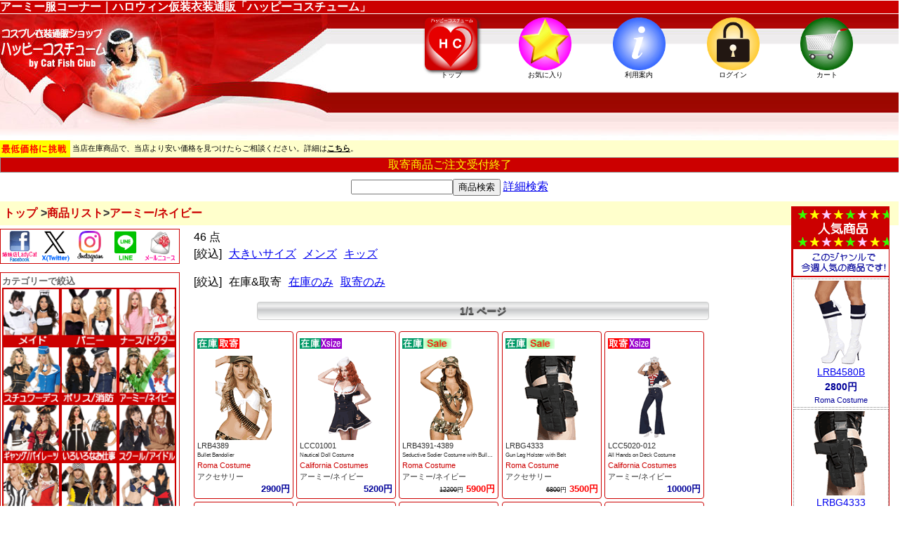

--- FILE ---
content_type: text/html; charset=UTF-8
request_url: https://www.happycostume.com/shop/list.php?cgr=HCM12&cat=&stk=&mydate=
body_size: 13691
content:
<!DOCTYPE html>
<html lang="ja">
<head>
<meta http-equiv="Content-Language" content="ja">
<meta charset="utf-8">
<meta name="viewport" content="width=device-width, initial-scale=1.0, maximum-scale=3.0, user-scalable=yes" />
<meta name="format-detection" content="telephone=no" />
<meta http-equiv="Content-Style-Type" content="text/css">
<meta http-equiv="Content-Script-Type" content="text/javascript" />
<meta name="copyright" content="&copy; 2026 Cat Fish Club / Big Fish Story, Inc. All rights reserved." />
<link rel="apple-touch-icon" href="../apple-touch-icon.png" />
<link rel="shortcut icon" href="../favicon.ico">
<title>アーミー服コーナー｜ハロウィン仮装衣装通販「ハッピーコスチューム」</title>
<META name="description" content="通販でアーミーコスチュームをお探しなら海外,国内のコスプレ衣装を販売する「ハッピーコスチューム」へ">
<META name="keywords" content="アーミー,ネイビー,ハロウィン,仮装,コスチューム,コスプレ,衣装,販売,通販">
<link rel="stylesheet" type="text/css" href="../css/shops_hc.css" />
<link rel="stylesheet" type="text/css" href="../css/shops_hc_tab.css" media="screen and (min-width:601px) and (max-width:960px)" />
<link rel="stylesheet" type="text/css" href="../css/shops_hc_pc.css" media="screen and (min-width:961px)" />
<link rel="alternate" type="application/rss+xml" title="RSS" href="https://feeds.feedburner.com/happycostume">
<link rel="stylesheet" href="//ajax.googleapis.com/ajax/libs/jqueryui/1.10.1/themes/base/jquery-ui.css" />
<script src="//ajax.googleapis.com/ajax/libs/jquery/1.9.1/jquery.min.js"></script>
<script src="//ajax.googleapis.com/ajax/libs/jqueryui/1.10.1/jquery-ui.min.js"></script>
<script type="text/javascript">
<!--
jQuery.noConflict();
-->
</script>
<script src="../jslib/shop_hc2.js"></script>
<script src="../jslib/suggest.js"></script>
<script src="//catfishclub.jp/product_data/suggest_HC.js"></script>
<script type="text/javascript">
<!--
window.addEventListener ?
window.addEventListener('load', startSuggest, false) :
window.attachEvent('onload', startSuggest);
// -->
</script>
<script>
  (function(i,s,o,g,r,a,m){i['GoogleAnalyticsObject']=r;i[r]=i[r]||function(){
  (i[r].q=i[r].q||[]).push(arguments)},i[r].l=1*new Date();a=s.createElement(o),
  m=s.getElementsByTagName(o)[0];a.async=1;a.src=g;m.parentNode.insertBefore(a,m)
  })(window,document,'script','//www.google-analytics.com/analytics.js','ga');

  ga('create', 'UA-345621-3', 'auto');
  ga('send', 'pageview');

</script>
<!-- Google tag (gtag.js) -->
<script async src="https://www.googletagmanager.com/gtag/js?id=G-NVJC3RHZQ7"></script>
<script>
  window.dataLayer = window.dataLayer || [];
  function gtag(){dataLayer.push(arguments);}
  gtag('js', new Date());

  gtag('config', 'G-NVJC3RHZQ7');
</script>
<!-- Facebook Pixel Code -->
<script>
!function(f,b,e,v,n,t,s){if(f.fbq)return;n=f.fbq=function(){n.callMethod?
n.callMethod.apply(n,arguments):n.queue.push(arguments)};if(!f._fbq)f._fbq=n;
n.push=n;n.loaded=!0;n.version='2.0';n.queue=[];t=b.createElement(e);t.async=!0;
t.src=v;s=b.getElementsByTagName(e)[0];s.parentNode.insertBefore(t,s)}(window,
document,'script','https://connect.facebook.net/en_US/fbevents.js');

fbq('init', '1140089636066322');
fbq('track', "PageView");
</script>
<noscript><img height="1" width="1" style="display:none"
src="https://www.facebook.com/tr?id=1140089636066322&ev=PageView&noscript=1"
/></noscript>
<!-- End Facebook Pixel Code -->
<script type="text/javascript">
<!--
jQuery.event.add(window, "load", scrollOneUp)
jQuery.event.add(window, "load", oritatamiSet)
-->
</script>
<link rel="amphtml" href="https://www.happycostume.com/shop/list_amp.php?cgr=HCM12&cat=&stk=&mydate=">
</head>
<body>
<a name="pagetop"></a>
<header id="global_header">
<h1>アーミー服コーナー｜ハロウィン仮装衣装通販「ハッピーコスチューム」</h1>
<nav id="topnavi">
<ul>
<div class="pc"><li><a href="https://www.happycostume.com"><img src="https://www.happycostume.com/shop/image/topnavi_logo.gif" class="logo" alt=""><br />トップ</a></li></div>
<div class="mobile"><li><a href="https://www.happycostume.com/shop/home.php"><img src="https://www.happycostume.com/shop/image/topnavi_logo.gif" class="logo" alt=""><br />トップ</a></li></div>
<li><a href="https://www.happycostume.com/shop/login.php?to=myfavorite"><img src="https://www.happycostume.com/shop/image/topnavi_favorite.gif" alt="お気に入り"><br />お気に入り</a></li>
<li><a href="https://www.happycostume.com/shop/orderinfo.php"><img src="https://www.happycostume.com/shop/image/topnavi_orderinfo.gif" alt="利用案内"><br />利用案内</a></li>
<li><a href="https://www.happycostume.com/shop/login.php?to=myaccount"><img src="https://www.happycostume.com/shop/image/topnavi_login.gif" alt="ログイン"><br />ログイン</a></li>
<li><a href="https://www.happycostume.com/shop/cart.php"><img src="https://www.happycostume.com/shop/image/topnavi_cart.gif" alt="カート"><br />カート</a></li>
<div class="clear"></div>
</ul>
</nav>
</header>
<div class="clear"></div>
<div id="main">
<script>
jQuery(function($){
  // 画面表示時にダイアログが表示されないよう設定
  jQuery("#lowestdialog").dialog({ autoOpen: false });
 
  // ボタンのクリックイベント
  jQuery("#lowestopener").click(function(){
      // ダイアログを表示する
      jQuery("#lowestdialog").dialog("open");
  });
})
</script>
<div style="background-color:#FFFFCC; font-size:70%;">
<img src="https://www.happycostume.com/shop/image/icon_lowest.gif" alt="ハロウィンコスチューム最安値に挑戦!" /> 当店在庫商品で、当店より安い価格を見つけたらご相談ください。詳細は<span id="lowestopener" style="text-decoration:underline;"><b>こちら</b></span>。</div>
<div id="lowestdialog" title="最低価格に挑戦!" style="display:none;">
  <p>
<div style="font-size:70%; margin-bottom:0.5em;">
他のWEBショップで当店価格より安い価格で販売されている場合はメールにて<font color="#FF0000">価格の確認できるページのURL(ホームページアドレス)を記載のうえ</font>ご相談ください。
弊社で調査のうえ、同一価格以下に値下げを検討させていただきます。<br>
</div>
<ul>
<li style="list-style:disc; font-size:70%; margin-left:1em;">送料,手数料を除く商品価格のみの比較となります。</li>
<li style="list-style:disc; font-size:70%; margin-left:1em;">メーカー/ブランド名の記載のない商品は同一写真であってもコピー品と想定されますので対象外とさせていただきます。</li>
<li style="list-style:disc; font-size:70%; margin-left:1em;">セール品、在庫処分など期間限定の価格は原則として対象外とさせていただきます。</li>
<li style="list-style:disc; font-size:70%; margin-left:1em;">既にご注文済みの商品には適用されません。</li>
<li style="list-style:disc; font-size:70%; margin-left:1em;">メーカー取寄商品などご期待に添えない場合もございます。</li>
</ul>
<div style="font-size:70%; margin-top:0.5em;">
ご相談先 <a href="mailto:sales@happycostume.com" style="text-decoration:none;">sales@happycostume.com</a>
</div>
  </p>
</div>
<div style="width:100%;">
</div>

<div class="oritatami">
<dl>
<dt style="margin:0; width:100%; height:20px; line-height:20px; background:#cc0000; color:#ffff00; text-align:center;">取寄商品ご注文受付終了</dt>
<dd style="background:#ffffcc;">
メーカー取寄商品のご注文受付は1/28(木)で終了させていただきました。<br>
卸会員にご登録いただくことで引き続き取寄注文を行っていただけます。ご案内は<a href="https://www.happycostume.com/shop/end_notice.php">こちら</a>。
</dd>
</dl>
</div>


<div class="search">
<form action="https://www.happycostume.com/shop/search_result.php">
<input id="mykeyword" name="mykeyword" type="text" autocomplete="off" size="16"><input type="submit" value="商品検索"> <a href="https://www.happycostume.com/shop/search.php">詳細検索</a>
<input name="cgr" type="hidden" value="HCM12" /><div id="suggest" style="display:none;"></div>
<input name="mycmd" type="hidden" value="search">
</form>
</div>
<nav class="page_navi">
<ul>
<li class="pc"><a href="https://www.happycostume.com">トップ</a></li>
<li class="mobile"><a href="https://www.happycostume.com/shop/home.php">トップ</a></li>
<li>商品リスト</li>
<li>アーミー/ネイビー</li>
</ul>
</nav>
<div id="sidebar_left">
<div class="left_box pc">
<ul>
<li class="R20"><a href="https://www.facebook.com/ladycatcom" target="_blank"><img src="https://www.happycostume.com/shop/image/i_facebook.gif" alt="コスチュームショップ「Lady Cat」のFacebook" /></a></li>
<li class="R20"><a href="https://twitter.com/happycostume" target="_blank"><img src="https://www.happycostume.com/shop/image/i_twitter.gif" alt="コスプレ衣装ハッピーコスチュームのTwitter" /></a></li>
<li class="R20"><a href="http://instagram.com/catfishclub/" target="_blank"><img src="https://www.happycostume.com/shop/image/i_instagram.gif" alt="コスプレ衣装ハッピーコスチュームのInstagram" /></a></li>
<li class="R20"><a href="https://line.me/ti/p/%40ucc5353y"><img src="https://www.happycostume.com/shop/image/i_line.gif" alt="LINE@ハッピーコスチュームのTwitter" /></a></li>
<li class="R20"><a href="https://www.happycostume.com/shop/news.php"><img src="https://www.happycostume.com/shop/image/i_news.gif" alt="コスプレ衣装ハッピーコスチュームのメールニュース"  /></a></li>
</ul>
<div class="clear"></div>
</div>
<div class="categoryboxes pc">
<div class="left_box">
カテゴリーで絞込
<ul>
<li class="R33"><a href="https://www.happycostume.com/shop/list.php?cgr=HCM01&cat=&stk=&mydate="><img src="image/cgr_HCM01.gif" alt=" コスチューム メイド/ウェイトレス" /></a></li>
<li class="R33"><a href="https://www.happycostume.com/shop/list.php?cgr=HCM03&cat=&stk=&mydate="><img src="image/cgr_HCM03.gif" alt=" コスチューム バニー" /></a></li>
<li class="R33"><a href="https://www.happycostume.com/shop/list.php?cgr=HCM04&cat=&stk=&mydate="><img src="image/cgr_HCM04.gif" alt=" コスチューム ナース/ドクター" /></a></li>
<li class="R33"><a href="https://www.happycostume.com/shop/list.php?cgr=HCM06&cat=&stk=&mydate="><img src="image/cgr_HCM06.gif" alt=" コスチューム スチュワーデス" /></a></li>
<li class="R33"><a href="https://www.happycostume.com/shop/list.php?cgr=HCM11&cat=&stk=&mydate="><img src="image/cgr_HCM11.gif" alt=" コスチューム ポリス/消防/囚人" /></a></li>
<li class="R33"><a href="https://www.happycostume.com/shop/list.php?cgr=HCM12&cat=&stk=&mydate="><img src="image/cgr_HCM12_on.gif" alt=" コスチューム アーミー/ネイビー" /></a></li>
<li class="R33"><a href="https://www.happycostume.com/shop/list.php?cgr=HCM13&cat=&stk=&mydate="><img src="image/cgr_HCM13.gif" alt=" コスチューム ギャング/パイレーツ" /></a></li>
<li class="R33"><a href="https://www.happycostume.com/shop/list.php?cgr=HCM19&cat=&stk=&mydate="><img src="image/cgr_HCM19.gif" alt=" コスチューム 各種職場" /></a></li>
<li class="R33"><a href="https://www.happycostume.com/shop/list.php?cgr=HCM20&cat=&stk=&mydate="><img src="image/cgr_HCM20.gif" alt=" コスチューム スクール/ガールズ" /></a></li>
<li class="R33"><a href="https://www.happycostume.com/shop/list.php?cgr=HCM21&cat=&stk=&mydate="><img src="image/cgr_HCM21.gif" alt=" コスチューム チアガール/スポーツ" /></a></li>
<li class="R33"><a href="https://www.happycostume.com/shop/list.php?cgr=HCM25&cat=&stk=&mydate="><img src="image/cgr_HCM25.gif" alt=" コスチューム レースクィーン" /></a></li>
<li class="R33"><a href="https://www.happycostume.com/shop/list.php?cgr=HCM30&cat=&stk=&mydate="><img src="image/cgr_HCM30.gif" alt=" コスチューム チャイナ/アジアン" /></a></li>
<li class="R33"><a href="https://www.happycostume.com/shop/list.php?cgr=HCM31&cat=&stk=&mydate="><img src="image/cgr_HCM31.gif" alt=" コスチューム アメリカン/カウガール" /></a></li>
<li class="R33"><a href="https://www.happycostume.com/shop/list.php?cgr=HCM39&cat=&stk=&mydate="><img src="image/cgr_HCM39.gif" alt=" コスチューム 民族衣装/中世歴史系" /></a></li>
<li class="R33"><a href="https://www.happycostume.com/shop/list.php?cgr=HCM40&cat=&stk=&mydate="><img src="image/cgr_HCM40.gif" alt=" コスチューム ブライド" /></a></li>
<li class="R33"><a href="https://www.happycostume.com/shop/list.php?cgr=HCM43&cat=&stk=&mydate="><img src="image/cgr_HCM43.gif" alt=" コスチューム 妖精/天使" /></a></li>
<li class="R33"><a href="https://www.happycostume.com/shop/list.php?cgr=HCM45&cat=&stk=&mydate="><img src="image/cgr_HCM45.gif" alt=" コスチューム 魔女/悪魔/バンパイア" /></a></li>
<li class="R33"><a href="https://www.happycostume.com/shop/list.php?cgr=HCM48&cat=&stk=&mydate="><img src="image/cgr_HCM48.gif" alt=" コスチューム ゴシックロリータ" /></a></li>
<li class="R33"><a href="https://www.happycostume.com/shop/list.php?cgr=HCM50&cat=&stk=&mydate="><img src="image/cgr_HCM50.gif" alt=" コスチューム アニマル" /></a></li>
<li class="R33"><a href="https://www.happycostume.com/shop/list.php?cgr=HCM52&cat=&stk=&mydate="><img src="image/cgr_HCM52.gif" alt=" コスチューム 虫" /></a></li>
<li class="R33"><a href="https://www.happycostume.com/shop/list.php?cgr=HCM54&cat=&stk=&mydate="><img src="image/cgr_HCM54.gif" alt=" コスチューム 羽" /></a></li>
<li class="R33"><a href="https://www.happycostume.com/shop/list.php?cgr=HCM58&cat=&stk=&mydate="><img src="image/cgr_HCM58.gif" alt=" コスチューム 童話/プリンセス" /></a></li>
<li class="R33"><a href="https://www.happycostume.com/shop/list.php?cgr=HCM59&cat=&stk=&mydate="><img src="image/cgr_HCM59.gif" alt=" コスチューム 映画/TV/ゲーム" /></a></li>
<li class="R33"><a href="https://www.happycostume.com/shop/list.php?cgr=HCM60&cat=&stk=&mydate="><img src="image/cgr_HCM60.gif" alt=" コスチューム サンタ/クリスマス" /></a></li>
<li class="R33"><a href="https://www.happycostume.com/shop/list.php?cgr=HCM62&cat=&stk=&mydate="><img src="image/cgr_HCM62.gif" alt=" コスチューム 着ぐるみ" /></a></li>
<li class="R33"><a href="https://www.happycostume.com/shop/list.php?cgr=HCM65&cat=&stk=&mydate="><img src="image/cgr_HCM65.gif" alt=" コスチューム 男装" /></a></li>
<li class="R33"><a href="https://www.happycostume.com/shop/list.php?cgr=HCM66&cat=&stk=&mydate="><img src="image/cgr_HCM66.gif" alt=" コスチューム 女装" /></a></li>
<li class="R33"><a href="https://www.happycostume.com/shop/list.php?cgr=HCM70&cat=&stk=&mydate="><img src="image/cgr_HCM70.gif" alt=" コスチューム ショーコスチューム" /></a></li>
<li class="R33"><a href="https://www.happycostume.com/shop/list.php?cgr=HCM72&cat=&stk=&mydate="><img src="image/cgr_HCM72.gif" alt=" コスチューム ランジェリーコスチューム" /></a></li>
<li class="R33"><a href="https://www.happycostume.com/shop/list.php?cgr=HCM75&cat=&stk=&mydate="><img src="image/cgr_HCM75.gif" alt=" コスチューム その他コスチューム" /></a></li>
<li class="R33"><a href="https://www.happycostume.com/shop/list.php?cgr=HCM78&cat=&stk=&mydate="><img src="image/cgr_HCM78.gif" alt=" コスチューム ジョークアイテム" /></a></li>
<li class="R33"><a href="https://www.happycostume.com/shop/list.php?cgr=HCM80&cat=&stk=&mydate="><img src="image/cgr_HCM80.gif" alt=" コスチューム パンティ/ペチコート" /></a></li>
<li class="R33"><a href="https://www.happycostume.com/shop/list.php?cgr=HCM82&cat=&stk=&mydate="><img src="image/cgr_HCM82.gif" alt=" コスチューム ストッキング" /></a></li>
<li class="R33"><a href="https://www.happycostume.com/shop/list.php?cgr=HCM83&cat=&stk=&mydate="><img src="image/cgr_HCM83.gif" alt=" コスチューム レッグウォーマー" /></a></li>
<li class="R33"><a href="https://www.happycostume.com/shop/list.php?cgr=HCM84&cat=&stk=&mydate="><img src="image/cgr_HCM84.gif" alt=" コスチューム シューズ" /></a></li>
<li class="R33"><a href="https://www.happycostume.com/shop/list.php?cgr=HCM86&cat=&stk=&mydate="><img src="image/cgr_HCM86.gif" alt=" コスチューム グラブ" /></a></li>
<li class="R33"><a href="https://www.happycostume.com/shop/list.php?cgr=HCM88&cat=&stk=&mydate="><img src="image/cgr_HCM88.gif" alt=" コスチューム マスク" /></a></li>
<li class="R33"><a href="https://www.happycostume.com/shop/list.php?cgr=HCM90&cat=&stk=&mydate="><img src="image/cgr_HCM90.gif" alt=" コスチューム かぶりもの" /></a></li>
<li class="R33"><a href="https://www.happycostume.com/shop/list.php?cgr=HCM92&cat=&stk=&mydate="><img src="image/cgr_HCM92.gif" alt=" コスチューム 帽子" /></a></li>
<li class="R33"><a href="https://www.happycostume.com/shop/list.php?cgr=HCM94&cat=&stk=&mydate="><img src="image/cgr_HCM94.gif" alt=" コスチューム カチューシャ" /></a></li>
<li class="R33"><a href="https://www.happycostume.com/shop/list.php?cgr=HCM95&cat=&stk=&mydate="><img src="image/cgr_HCM95.gif" alt=" コスチューム ウィグ/エクステンション" /></a></li>
<li class="R33"><a href="https://www.happycostume.com/shop/list.php?cgr=HCM97&cat=&stk=&mydate="><img src="image/cgr_HCM97.gif" alt=" コスチューム ジュエリー" /></a></li>
<li class="R33"><a href="https://www.happycostume.com/shop/list.php?cgr=HCM98&cat=&stk=&mydate="><img src="image/cgr_HCM98.gif" alt=" コスチューム アクセサリー" /></a></li>
<li class="R33"><a href="https://www.happycostume.com/shop/list.php?cgr=HCN10&cat=&stk=&mydate="><img src="image/cgr_HCN10.gif" alt=" コスチューム メイクアップ" /></a></li>
<li class="R33"><a href="https://www.happycostume.com/shop/list.php?cgr=HCN50&cat=&stk=&mydate="><img src="image/cgr_HCN50.gif" alt=" コスチューム 特殊メイク" /></a></li>
<li class="R33"><a href="https://www.happycostume.com/shop/list.php?cgr=HCP10&cat=&stk=&mydate="><img src="image/cgr_HCP10.gif" alt=" コスチューム デコレーション" /></a></li>
<li class="R33"><a href="https://www.happycostume.com/shop/list.php?cgr=HCP12&cat=&stk=&mydate="><img src="image/cgr_HCP12.gif" alt=" コスチューム バルーン" /></a></li>
<li class="R33"><a href="https://www.happycostume.com/shop/list.php?cgr=HCQ00&cat=&stk=&mydate="><img src="image/cgr_HCQ00.gif" alt=" コスチューム 大きいサイズ" /></a></li>
<li class="R33"><a href="https://www.happycostume.com/shop/list.php?cgr=HCT00&cat=&stk=&mydate="><img src="image/cgr_HCT00.gif" alt=" コスチューム ティーンズ" /></a></li>
<li class="R33"><a href="https://www.happycostume.com/shop/list.php?cgr=HCT02&cat=&stk=&mydate="><img src="image/cgr_HCT02.gif" alt=" コスチューム 女の子" /></a></li>
<li class="R33"><a href="https://www.happycostume.com/shop/list.php?cgr=HCT03&cat=&stk=&mydate="><img src="image/cgr_HCT03.gif" alt=" コスチューム 男の子" /></a></li>
<li class="R33"><a href="https://www.happycostume.com/shop/list.php?cgr=HCT05&cat=&stk=&mydate="><img src="image/cgr_HCT05.gif" alt=" コスチューム ベビー" /></a></li>
<li class="R33"><a href="https://www.happycostume.com/shop/list.php?cgr=HCX00&cat=&stk=&mydate="><img src="image/cgr_HCX00.gif" alt=" コスチューム メンズ" /></a></li>
<li class="R33"><a href="https://www.happycostume.com/shop/list.php?cgr=HCY00&cat=&stk=&mydate="><img src="image/cgr_HCY00.gif" alt=" コスチューム 犬用" /></a></li>
</ul>
<div class="clear"></div>
<a href="https://www.happycostume.com/shop/makeup.php"><img src="https://www.happycostume.com/shop/image/makeup_240_80.gif" alt="仮装メイク,特殊メイクコーナー" class="R100"></a><br />
<br />
<a href="https://www.happycostume.com/shop/catalog_AtmosFX.php"><img src="https://www.happycostume.com/shop/image/atmos_250_250.gif" alt="ハロウィンデジタルデコレーション AtmosFX DVD" /></a>

</div><!-- //left_box -->
</div><!-- //categoryboxes -->


<div class="left_box pc">
<form method="get" action="https://www.happycostume.com/shop/news.php?">
<center>メールニュース<br>
Email<input name="myemail" type="text" size="8">
<input type="submit" value="登録">
<input name="mycmd" type="hidden" value="subscribe">
<input name="mynews_HC" type="hidden" value="1">
</center>
</form>
</div>










</div><!-- //sidebar_left -->

<script type="text/javascript">
<!--
function changecat(){
  var obj = document.formcatalog.cat;
  var id = obj.selectedIndex;
  if (id != 0){
    var mycat = obj.options[id].value;
    var href = 'list.php?stk=&sort=&cgr=HCM12&mydate=&myselectid=&cgr2=&cat='+mycat;
    location.href = href;
  } else {
    var href = 'list.php?stk=&sort=&cgr=HCM12&mydate=&myselectid=&cgr2=';
    location.href = href;
  }
}
-->
</script>
<div class="catalogtext mobile">
<form name="formcatalog" method="post" action="https://www.happycostume.com/shop/list.php">
メーカー <select name="cat" onChange="changecat()">
<option value="">指定なし</option>
<option value="LRB">Roma Costume (LRB)</option>
<option value="LCC">California Costumes (LCC)</option>
<option value="LIC">InCharacter Costumes (LIC)</option>
<option value="LML">Music Legs (LML)</option>
<option value="LDG">Dreamgirl (LDG)</option>
<option value="LLA">Leg Avenue (LLA)</option>
<option value="LDS">Disguise (LDS)</option>
<option value="LPK">Party King (LPK)</option>
<option value="LSN">Starline (LSN)</option>
<option value="LFP">Forplay (LFP)</option>
<option value="LFU">Fun World (LFU)</option>
<option value="LEM">Elegant Moments (LEM)</option>
<option value="LUW">Underwraps (LUW)</option>
<option value="LRU">RUBIE'S (LRU)</option>
<option value="LMR">Morris Costumes (LMR)</option>
<option value="LME">Morbid Enterprises (LME)</option>
<option value="LAF">AtmosFX (LAF)</option>
<option value="LEP">Mapale (LEP)</option>
<option value="LZZ">その他 (LZZ)</option>
<option value="J">国内メーカー (J)</option>
</select>
<input name="stk" type="hidden" value="">
<input name="sort" type="hidden" value="">
<input name="cgr" type="hidden" value="HCM12">
<input name="cgr2" type="hidden" value="">
<input name="mydate" type="hidden" value="">
<input name="myselectid" type="hidden" value="">
</form>
</div><!-- //catalogtext -->


<script type="text/javascript">
<!--
function changecgr(){
  var obj = document.formcategory.cgr;
  var id = obj.selectedIndex;
  if (id != 0){
    var mycgr = obj.options[id].value;
    var href = 'list.php?stk=&sort=&cat=&mydate=&myselectid=&cgr2=&cgr='+mycgr;
    location.href = href;
  } else {
    var href = 'list.php?stk=&sort=&cat=&mydate=&myselectid=&cgr2=';
    location.href = href;
  }
}
-->
</script>
<div class="categorytext mobile">
<form name="formcategory" method="post" action="https://www.happycostume.com/shop/list.php">
カテゴリー <select name="cgr" onChange="changecgr()">
<option value="">指定なし</option>
<option value="HCM01">メイド/ウェイトレス</option>
<option value="HCM02">タキシード</option>
<option value="HCM03">バニー</option>
<option value="HCM04">ナース/ドクター</option>
<option value="HCM06">スチュワーデス</option>
<option value="HCM11">ポリス/消防/囚人</option>
<option value="HCM12" selected>アーミー/ネイビー</option>
<option value="HCM13">ギャング/パイレーツ</option>
<option value="HCM19">各種職場</option>
<option value="HCM20">スクール/ガールズ</option>
<option value="HCM21">チアガール/スポーツ</option>
<option value="HCM25">レースクィーン</option>
<option value="HCM30">チャイナ/アジアン</option>
<option value="HCM31">アメリカン/カウガール</option>
<option value="HCM39">民族衣装/中世歴史系</option>
<option value="HCM40">ブライド</option>
<option value="HCM43">妖精/天使</option>
<option value="HCM45">魔女/悪魔/バンパイア</option>
<option value="HCM48">ゴシックロリータ</option>
<option value="HCM50">アニマル</option>
<option value="HCM52">虫</option>
<option value="HCM54">羽</option>
<option value="HCM58">童話/プリンセス</option>
<option value="HCM59">映画/TV/ゲーム</option>
<option value="HCM60">サンタ/クリスマス</option>
<option value="HCM62">着ぐるみ</option>
<option value="HCM65">男装</option>
<option value="HCM66">女装</option>
<option value="HCM70">ショーコスチューム</option>
<option value="HCM72">ランジェリーコスチューム</option>
<option value="HCM75">その他コスチューム</option>
<option value="HCM78">ジョークアイテム</option>
<option value="HCM80">パンティ/ペチコート</option>
<option value="HCM82">ストッキング</option>
<option value="HCM83">レッグウォーマー</option>
<option value="HCM84">シューズ</option>
<option value="HCM86">グラブ</option>
<option value="HCM88">マスク</option>
<option value="HCM90">かぶりもの</option>
<option value="HCM92">帽子</option>
<option value="HCM94">カチューシャ</option>
<option value="HCM95">ウィグ/エクステンション</option>
<option value="HCM97">ジュエリー</option>
<option value="HCM98">アクセサリー</option>
<option value="HCN10">メイクアップ</option>
<option value="HCN30">つけまつげ</option>
<option value="HCN50">特殊メイク</option>
<option value="HCP10">デコレーション</option>
<option value="HCP12">バルーン</option>
<option value="HCQ00">大きいサイズ</option>
<option value="HCT00">ティーンズ</option>
<option value="HCT02">女の子</option>
<option value="HCT03">男の子</option>
<option value="HCT05">ベビー</option>
<option value="HCX00">メンズ</option>
<option value="HCY00">犬用</option>
</select>
<input name="stk" type="hidden" value="">
<input name="sort" type="hidden" value="">
<input name="cat" type="hidden" value="">
<input name="cgr2" type="hidden" value="">
<input name="mydate" type="hidden" value="">
<input name="myselectid" type="hidden" value="">
</form>
</div><!-- //categorytext -->


<div id="maincontents_list">

<div class="item_num">46 点</div>


<div class="list_stock">
<ul>
<li>[絞込]</li>
<li><a href="https://www.happycostume.com/shop/list.php?sort=&cgr=HCM12&cgr2=HCQ">大きいサイズ</a></li>
<li><a href="https://www.happycostume.com/shop/list.php?sort=&cgr=HCM12&cgr2=HCX">メンズ</a></li>
<li><a href="https://www.happycostume.com/shop/list.php?sort=&cgr=HCM12&cgr2=HCT">キッズ</a></li>
</ul>
</div>
<div class="list_stock">
<ul>
<li>[絞込]</li>
<li>在庫&取寄</li>
<li><a href="https://www.happycostume.com/shop/list.php?sort=&stk=1&cgr=HCM12">在庫のみ</a></li>
<li><a href="https://www.happycostume.com/shop/list.php?sort=&stk=2&cgr=HCM12">取寄のみ</a></li>
</ul>
</div>

<div class="list_page">
<table>
<tr><td class="list_page_left">
<br></td><td class="list_page_center">
<div class="button">1/1 ページ</div>
</td><td class="list_page_right">
<br></td></tr>
</table>


</div>


<div id="list_body">
<div id="dialog-message" title="お気に入り更新"></div>
<div class="item_box">
<div class="item_mark"><img src="image/icon_ex.gif" width="30" height="15" alt="在庫"><img src="image/icon_lc.gif" width="30" height="15" alt="取寄"></div>
<div class="item_mark_favorite">
</div>
<div class="item_pic"><a href="https://www.happycostume.com/shop/item.php?it=LRB4389&pg=1&stk=&cat=&cgr=HCM12&cgr2=&mydate=&myselectid="><img src="https://www.happycostume.com/pic/LRB/LRB4389.gif" alt="アーミー服コーナー｜ハロウィン仮装衣装通販「ハッピーコスチューム」 LRB4389" title="[在庫カラーサイズ]: One Size"></a></div>
<div class="item_text">
<div class="item_code"><a href="https://www.happycostume.com/shop/item.php?it=LRB4389&pg=1&stk=&cat=&cgr=HCM12&cgr2=&mydate=&myselectid=">LRB4389</a></div>
<div class="item_name"><a href="https://www.happycostume.com/shop/item.php?it=LRB4389&pg=1&stk=&cat=&cgr=HCM12&cgr2=&mydate=&myselectid=">Bullet Bandolier</a></div>
<div class="item_cat"><a href="list.php?cgr=HCM12&cat=LRB">Roma Costume</a></div>
<div class="item_cgr"><a href="https://www.happycostume.com/shop/list.php?cgr=HCM98">アクセサリー</a></div>
<div class="item_price"><b><font color="#000099">2900円</font></b></div>
</div>
</div>
<div class="item_box">
<div class="item_mark"><img src="image/icon_ex.gif" width="30" height="15" alt="在庫"><img src="image/icon_plus.gif" width="30" height="15" alt="Queen"></div>
<div class="item_mark_favorite">
</div>
<div class="item_pic"><a href="https://www.happycostume.com/shop/item.php?it=LCC01001&pg=1&stk=&cat=&cgr=HCM12&cgr2=&mydate=&myselectid="><img src="https://www.happycostume.com/pic/stock17/79255.gif" alt="アーミー服コーナー｜ハロウィン仮装衣装通販「ハッピーコスチューム」 LCC01001" title="[在庫カラーサイズ]: XS"></a></div>
<div class="item_text">
<div class="item_code"><a href="https://www.happycostume.com/shop/item.php?it=LCC01001&pg=1&stk=&cat=&cgr=HCM12&cgr2=&mydate=&myselectid=">LCC01001</a></div>
<div class="item_name"><a href="https://www.happycostume.com/shop/item.php?it=LCC01001&pg=1&stk=&cat=&cgr=HCM12&cgr2=&mydate=&myselectid=">Nautical Doll Costume</a></div>
<div class="item_cat"><a href="list.php?cgr=HCM12&cat=LCC">California Costumes</a></div>
<div class="item_cgr"><a href="https://www.happycostume.com/shop/list.php?cgr=HCM12">アーミー/ネイビー</a></div>
<div class="item_price"><b><font color="#000099">5200円</font></b></div>
</div>
</div>
<div class="item_box">
<div class="item_mark"><img src="image/icon_ex.gif" width="30" height="15" alt="在庫"><img src="image/icon_sale.gif" width="40" height="15" alt="Sale!"></div>
<div class="item_mark_favorite">
</div>
<div class="item_pic"><a href="https://www.happycostume.com/shop/item.php?it=LRB4391-4389&pg=1&stk=&cat=&cgr=HCM12&cgr2=&mydate=&myselectid="><img src="https://www.happycostume.com/pic/stock22/98314.gif" alt="アーミー服コーナー｜ハロウィン仮装衣装通販「ハッピーコスチューム」 LRB4391-4389" title="[在庫カラーサイズ]: S/M"></a></div>
<div class="item_text">
<div class="item_code"><a href="https://www.happycostume.com/shop/item.php?it=LRB4391-4389&pg=1&stk=&cat=&cgr=HCM12&cgr2=&mydate=&myselectid=">LRB4391-4389</a></div>
<div class="item_name"><a href="https://www.happycostume.com/shop/item.php?it=LRB4391-4389&pg=1&stk=&cat=&cgr=HCM12&cgr2=&mydate=&myselectid=">Seductive Sodier Costume with Bullet Bandolier</a></div>
<div class="item_cat"><a href="list.php?cgr=HCM12&cat=LRB">Roma Costume</a></div>
<div class="item_cgr"><a href="https://www.happycostume.com/shop/list.php?cgr=HCM12">アーミー/ネイビー</a></div>
<div class="item_price"><span><s>12200</s>円</span> <b><font color="#ff0000">5900円</font></b></div>
</div>
</div>
<div class="item_box">
<div class="item_mark"><img src="image/icon_ex.gif" width="30" height="15" alt="在庫"><img src="image/icon_sale.gif" width="40" height="15" alt="Sale!"></div>
<div class="item_mark_favorite">
</div>
<div class="item_pic"><a href="https://www.happycostume.com/shop/item.php?it=LRBG4333&pg=1&stk=&cat=&cgr=HCM12&cgr2=&mydate=&myselectid="><img src="https://www.happycostume.com/pic/stock15/70885.gif" alt="アーミー服コーナー｜ハロウィン仮装衣装通販「ハッピーコスチューム」 LRBG4333" title="[在庫カラーサイズ]: One Size"></a></div>
<div class="item_text">
<div class="item_code"><a href="https://www.happycostume.com/shop/item.php?it=LRBG4333&pg=1&stk=&cat=&cgr=HCM12&cgr2=&mydate=&myselectid=">LRBG4333</a></div>
<div class="item_name"><a href="https://www.happycostume.com/shop/item.php?it=LRBG4333&pg=1&stk=&cat=&cgr=HCM12&cgr2=&mydate=&myselectid=">Gun Leg Holster with Belt</a></div>
<div class="item_cat"><a href="list.php?cgr=HCM12&cat=LRB">Roma Costume</a></div>
<div class="item_cgr"><a href="https://www.happycostume.com/shop/list.php?cgr=HCM98">アクセサリー</a></div>
<div class="item_price"><span><s>6800</s>円</span> <b><font color="#ff0000">3500円</font></b></div>
</div>
</div>
<div class="item_box">
<div class="item_mark"><img src="image/icon_lc.gif" width="30" height="15" alt="取寄"><img src="image/icon_plus.gif" width="30" height="15" alt="Queen"></div>
<div class="item_mark_favorite">
</div>
<div class="item_pic"><a href="https://www.happycostume.com/shop/item.php?it=LCC5020-012&pg=1&stk=&cat=&cgr=HCM12&cgr2=&mydate=&myselectid="><img src="https://www.happycostume.com/pic/LCC/LCC5020-012.gif" alt="アーミー服コーナー｜ハロウィン仮装衣装通販「ハッピーコスチューム」 LCC5020-012" title="当店在庫なし。メーカー取寄できます"></a></div>
<div class="item_text">
<div class="item_code"><a href="https://www.happycostume.com/shop/item.php?it=LCC5020-012&pg=1&stk=&cat=&cgr=HCM12&cgr2=&mydate=&myselectid=">LCC5020-012</a></div>
<div class="item_name"><a href="https://www.happycostume.com/shop/item.php?it=LCC5020-012&pg=1&stk=&cat=&cgr=HCM12&cgr2=&mydate=&myselectid=">All Hands on Deck Costume</a></div>
<div class="item_cat"><a href="list.php?cgr=HCM12&cat=LCC">California Costumes</a></div>
<div class="item_cgr"><a href="https://www.happycostume.com/shop/list.php?cgr=HCM12">アーミー/ネイビー</a></div>
<div class="item_price"><b><font color="#000099">10000円</font></b></div>
</div>
</div>
<div class="item_box">
<div class="item_mark"><img src="image/icon_lc.gif" width="30" height="15" alt="取寄"><img src="image/icon_plus.gif" width="30" height="15" alt="Queen"></div>
<div class="item_mark_favorite">
</div>
<div class="item_pic"><a href="https://www.happycostume.com/shop/item.php?it=LCC5020-054&pg=1&stk=&cat=&cgr=HCM12&cgr2=&mydate=&myselectid="><img src="https://www.happycostume.com/pic/LCC/LCC5020-054.gif" alt="アーミー服コーナー｜ハロウィン仮装衣装通販「ハッピーコスチューム」 LCC5020-054" title="当店在庫なし。メーカー取寄できます"></a></div>
<div class="item_text">
<div class="item_code"><a href="https://www.happycostume.com/shop/item.php?it=LCC5020-054&pg=1&stk=&cat=&cgr=HCM12&cgr2=&mydate=&myselectid=">LCC5020-054</a></div>
<div class="item_name"><a href="https://www.happycostume.com/shop/item.php?it=LCC5020-054&pg=1&stk=&cat=&cgr=HCM12&cgr2=&mydate=&myselectid=">Navy Captain Costume</a></div>
<div class="item_cat"><a href="list.php?cgr=HCM12&cat=LCC">California Costumes</a></div>
<div class="item_cgr"><a href="https://www.happycostume.com/shop/list.php?cgr=HCM12">アーミー/ネイビー</a></div>
<div class="item_price"><b><font color="#000099">8400円</font></b></div>
</div>
</div>
<div class="item_box">
<div class="item_mark"><img src="image/icon_lc.gif" width="30" height="15" alt="取寄"><img src="image/icon_plus.gif" width="30" height="15" alt="Queen"></div>
<div class="item_mark_favorite">
</div>
<div class="item_pic"><a href="https://www.happycostume.com/shop/item.php?it=LEM99102&pg=1&stk=&cat=&cgr=HCM12&cgr2=&mydate=&myselectid="><img src="https://www.happycostume.com/pic/LEM/LEM99102.gif" alt="アーミー服コーナー｜ハロウィン仮装衣装通販「ハッピーコスチューム」 LEM99102" title="当店在庫なし。メーカー取寄できます"></a></div>
<div class="item_text">
<div class="item_code"><a href="https://www.happycostume.com/shop/item.php?it=LEM99102&pg=1&stk=&cat=&cgr=HCM12&cgr2=&mydate=&myselectid=">LEM99102</a></div>
<div class="item_name"><a href="https://www.happycostume.com/shop/item.php?it=LEM99102&pg=1&stk=&cat=&cgr=HCM12&cgr2=&mydate=&myselectid=">Sassie Sailor Costume 2pc</a></div>
<div class="item_cat"><a href="list.php?cgr=HCM12&cat=LEM">Elegant Moments</a></div>
<div class="item_cgr"><a href="https://www.happycostume.com/shop/list.php?cgr=HCM12">アーミー/ネイビー</a></div>
<div class="item_price"><b><font color="#000099">7900円</font></b></div>
</div>
</div>
<div class="item_box">
<div class="item_mark"><img src="image/icon_lc.gif" width="30" height="15" alt="取寄"></div>
<div class="item_mark_favorite">
</div>
<div class="item_pic"><a href="https://www.happycostume.com/shop/item.php?it=LEM9967&pg=1&stk=&cat=&cgr=HCM12&cgr2=&mydate=&myselectid="><img src="https://www.happycostume.com/pic/LEM/LEM9967.gif" alt="アーミー服コーナー｜ハロウィン仮装衣装通販「ハッピーコスチューム」 LEM9967" title="当店在庫なし。メーカー取寄できます"></a></div>
<div class="item_text">
<div class="item_code"><a href="https://www.happycostume.com/shop/item.php?it=LEM9967&pg=1&stk=&cat=&cgr=HCM12&cgr2=&mydate=&myselectid=">LEM9967</a></div>
<div class="item_name"><a href="https://www.happycostume.com/shop/item.php?it=LEM9967&pg=1&stk=&cat=&cgr=HCM12&cgr2=&mydate=&myselectid=">Sailors Delight Costume 2pc Set</a></div>
<div class="item_cat"><a href="list.php?cgr=HCM12&cat=LEM">Elegant Moments</a></div>
<div class="item_cgr"><a href="https://www.happycostume.com/shop/list.php?cgr=HCM12">アーミー/ネイビー</a></div>
<div class="item_price"><b><font color="#000099">8600円</font></b></div>
</div>
</div>
<div class="item_box">
<div class="item_mark"><img src="image/icon_lc.gif" width="30" height="15" alt="取寄"><img src="image/icon_plus.gif" width="30" height="15" alt="Queen"></div>
<div class="item_mark_favorite">
</div>
<div class="item_pic"><a href="https://www.happycostume.com/shop/item.php?it=LEM9967X&pg=1&stk=&cat=&cgr=HCM12&cgr2=&mydate=&myselectid="><img src="https://www.happycostume.com/pic/LEM/LEM9967X.gif" alt="アーミー服コーナー｜ハロウィン仮装衣装通販「ハッピーコスチューム」 LEM9967X" title="当店在庫なし。メーカー取寄できます"></a></div>
<div class="item_text">
<div class="item_code"><a href="https://www.happycostume.com/shop/item.php?it=LEM9967X&pg=1&stk=&cat=&cgr=HCM12&cgr2=&mydate=&myselectid=">LEM9967X</a></div>
<div class="item_name"><a href="https://www.happycostume.com/shop/item.php?it=LEM9967X&pg=1&stk=&cat=&cgr=HCM12&cgr2=&mydate=&myselectid=">Sailors Delight Costume 2pc Set</a></div>
<div class="item_cat"><a href="list.php?cgr=HCM12&cat=LEM">Elegant Moments</a></div>
<div class="item_cgr"><a href="https://www.happycostume.com/shop/list.php?cgr=HCM12">アーミー/ネイビー</a></div>
<div class="item_price"><b><font color="#000099">9000円</font></b></div>
</div>
</div>
<div class="item_box">
<div class="item_mark"><img src="image/icon_lc.gif" width="30" height="15" alt="取寄"><img src="image/icon_plus.gif" width="30" height="15" alt="Queen"></div>
<div class="item_mark_favorite">
</div>
<div class="item_pic"><a href="https://www.happycostume.com/shop/item.php?it=LFP551518&pg=1&stk=&cat=&cgr=HCM12&cgr2=&mydate=&myselectid="><img src="https://www.happycostume.com/pic/LFP/LFP551518.gif" alt="アーミー服コーナー｜ハロウィン仮装衣装通販「ハッピーコスチューム」 LFP551518" title="当店在庫なし。メーカー取寄できます"></a></div>
<div class="item_text">
<div class="item_code"><a href="https://www.happycostume.com/shop/item.php?it=LFP551518&pg=1&stk=&cat=&cgr=HCM12&cgr2=&mydate=&myselectid=">LFP551518</a></div>
<div class="item_name"><a href="https://www.happycostume.com/shop/item.php?it=LFP551518&pg=1&stk=&cat=&cgr=HCM12&cgr2=&mydate=&myselectid=">A Sight To Sea Costume</a></div>
<div class="item_cat"><a href="list.php?cgr=HCM12&cat=LFP">Forplay</a></div>
<div class="item_cgr"><a href="https://www.happycostume.com/shop/list.php?cgr=HCM12">アーミー/ネイビー</a></div>
<div class="item_price"><b><font color="#000099">15000円</font></b></div>
</div>
</div>
<div class="item_box">
<div class="item_mark"><img src="image/icon_lc.gif" width="30" height="15" alt="取寄"><img src="image/icon_plus.gif" width="30" height="15" alt="Queen"></div>
<div class="item_mark_favorite">
</div>
<div class="item_pic"><a href="https://www.happycostume.com/shop/item.php?it=LFP552943&pg=1&stk=&cat=&cgr=HCM12&cgr2=&mydate=&myselectid="><img src="https://www.happycostume.com/pic/LFP/LFP552943.gif" alt="アーミー服コーナー｜ハロウィン仮装衣装通販「ハッピーコスチューム」 LFP552943" title="当店在庫なし。メーカー取寄できます"></a></div>
<div class="item_text">
<div class="item_code"><a href="https://www.happycostume.com/shop/item.php?it=LFP552943&pg=1&stk=&cat=&cgr=HCM12&cgr2=&mydate=&myselectid=">LFP552943</a></div>
<div class="item_name"><a href="https://www.happycostume.com/shop/item.php?it=LFP552943&pg=1&stk=&cat=&cgr=HCM12&cgr2=&mydate=&myselectid=">Elevated Costume</a></div>
<div class="item_cat"><a href="list.php?cgr=HCM12&cat=LFP">Forplay</a></div>
<div class="item_cgr"><a href="https://www.happycostume.com/shop/list.php?cgr=HCM12">アーミー/ネイビー</a></div>
<div class="item_price"><b><font color="#000099">15000円</font></b></div>
</div>
</div>
<div class="item_box">
<div class="item_mark"><img src="image/icon_lc.gif" width="30" height="15" alt="取寄"><img src="image/icon_plus.gif" width="30" height="15" alt="Queen"></div>
<div class="item_mark_favorite">
</div>
<div class="item_pic"><a href="https://www.happycostume.com/shop/item.php?it=LFP552962&pg=1&stk=&cat=&cgr=HCM12&cgr2=&mydate=&myselectid="><img src="https://www.happycostume.com/pic/LFP/LFP552962.gif" alt="アーミー服コーナー｜ハロウィン仮装衣装通販「ハッピーコスチューム」 LFP552962" title="当店在庫なし。メーカー取寄できます"></a></div>
<div class="item_text">
<div class="item_code"><a href="https://www.happycostume.com/shop/item.php?it=LFP552962&pg=1&stk=&cat=&cgr=HCM12&cgr2=&mydate=&myselectid=">LFP552962</a></div>
<div class="item_name"><a href="https://www.happycostume.com/shop/item.php?it=LFP552962&pg=1&stk=&cat=&cgr=HCM12&cgr2=&mydate=&myselectid=">Salute Costume</a></div>
<div class="item_cat"><a href="list.php?cgr=HCM12&cat=LFP">Forplay</a></div>
<div class="item_cgr"><a href="https://www.happycostume.com/shop/list.php?cgr=HCM12">アーミー/ネイビー</a></div>
<div class="item_price"><b><font color="#000099">13500円</font></b></div>
</div>
</div>
<div class="item_box">
<div class="item_mark"><img src="image/icon_lc.gif" width="30" height="15" alt="取寄"><img src="image/icon_plus.gif" width="30" height="15" alt="Queen"></div>
<div class="item_mark_favorite">
</div>
<div class="item_pic"><a href="https://www.happycostume.com/shop/item.php?it=LFP552963&pg=1&stk=&cat=&cgr=HCM12&cgr2=&mydate=&myselectid="><img src="https://www.happycostume.com/pic/LFP/LFP552963.gif" alt="アーミー服コーナー｜ハロウィン仮装衣装通販「ハッピーコスチューム」 LFP552963" title="当店在庫なし。メーカー取寄できます"></a></div>
<div class="item_text">
<div class="item_code"><a href="https://www.happycostume.com/shop/item.php?it=LFP552963&pg=1&stk=&cat=&cgr=HCM12&cgr2=&mydate=&myselectid=">LFP552963</a></div>
<div class="item_name"><a href="https://www.happycostume.com/shop/item.php?it=LFP552963&pg=1&stk=&cat=&cgr=HCM12&cgr2=&mydate=&myselectid=">Highly Classified Costume</a></div>
<div class="item_cat"><a href="list.php?cgr=HCM12&cat=LFP">Forplay</a></div>
<div class="item_cgr"><a href="https://www.happycostume.com/shop/list.php?cgr=HCM12">アーミー/ネイビー</a></div>
<div class="item_price"><b><font color="#000099">13500円</font></b></div>
</div>
</div>
<div class="item_box">
<div class="item_mark"><img src="image/icon_lc.gif" width="30" height="15" alt="取寄"><img src="image/icon_plus.gif" width="30" height="15" alt="Queen"></div>
<div class="item_mark_favorite">
</div>
<div class="item_pic"><a href="https://www.happycostume.com/shop/item.php?it=LFP552964&pg=1&stk=&cat=&cgr=HCM12&cgr2=&mydate=&myselectid="><img src="https://www.happycostume.com/pic/LFP/LFP552964.gif" alt="アーミー服コーナー｜ハロウィン仮装衣装通販「ハッピーコスチューム」 LFP552964" title="当店在庫なし。メーカー取寄できます"></a></div>
<div class="item_text">
<div class="item_code"><a href="https://www.happycostume.com/shop/item.php?it=LFP552964&pg=1&stk=&cat=&cgr=HCM12&cgr2=&mydate=&myselectid=">LFP552964</a></div>
<div class="item_name"><a href="https://www.happycostume.com/shop/item.php?it=LFP552964&pg=1&stk=&cat=&cgr=HCM12&cgr2=&mydate=&myselectid=">Troop Leader Costume</a></div>
<div class="item_cat"><a href="list.php?cgr=HCM12&cat=LFP">Forplay</a></div>
<div class="item_cgr"><a href="https://www.happycostume.com/shop/list.php?cgr=HCM12">アーミー/ネイビー</a></div>
<div class="item_price"><b><font color="#000099">13500円</font></b></div>
</div>
</div>
<div class="item_box">
<div class="item_mark"><img src="image/icon_lc.gif" width="30" height="15" alt="取寄"><img src="image/icon_plus.gif" width="30" height="15" alt="Queen"></div>
<div class="item_mark_favorite">
</div>
<div class="item_pic"><a href="https://www.happycostume.com/shop/item.php?it=LFP553139&pg=1&stk=&cat=&cgr=HCM12&cgr2=&mydate=&myselectid="><img src="https://www.happycostume.com/pic/LFP/LFP553139.gif" alt="アーミー服コーナー｜ハロウィン仮装衣装通販「ハッピーコスチューム」 LFP553139" title="当店在庫なし。メーカー取寄できます"></a></div>
<div class="item_text">
<div class="item_code"><a href="https://www.happycostume.com/shop/item.php?it=LFP553139&pg=1&stk=&cat=&cgr=HCM12&cgr2=&mydate=&myselectid=">LFP553139</a></div>
<div class="item_name"><a href="https://www.happycostume.com/shop/item.php?it=LFP553139&pg=1&stk=&cat=&cgr=HCM12&cgr2=&mydate=&myselectid=">Command Attention Costume</a></div>
<div class="item_cat"><a href="list.php?cgr=HCM12&cat=LFP">Forplay</a></div>
<div class="item_cgr"><a href="https://www.happycostume.com/shop/list.php?cgr=HCM12">アーミー/ネイビー</a></div>
<div class="item_price"><b><font color="#000099">13500円</font></b></div>
</div>
</div>
<div class="item_box">
<div class="item_mark"><img src="image/icon_lc.gif" width="30" height="15" alt="取寄"><img src="image/icon_plus.gif" width="30" height="15" alt="Queen"></div>
<div class="item_mark_favorite">
</div>
<div class="item_pic"><a href="https://www.happycostume.com/shop/item.php?it=LLA85166&pg=1&stk=&cat=&cgr=HCM12&cgr2=&mydate=&myselectid="><img src="https://www.happycostume.com/pic/LLA/LLA85166.gif" alt="アーミー服コーナー｜ハロウィン仮装衣装通販「ハッピーコスチューム」 LLA85166" title="当店在庫なし。メーカー取寄できます"></a></div>
<div class="item_text">
<div class="item_code"><a href="https://www.happycostume.com/shop/item.php?it=LLA85166&pg=1&stk=&cat=&cgr=HCM12&cgr2=&mydate=&myselectid=">LLA85166</a></div>
<div class="item_name"><a href="https://www.happycostume.com/shop/item.php?it=LLA85166&pg=1&stk=&cat=&cgr=HCM12&cgr2=&mydate=&myselectid=">Pretty Paratrooper Costume</a></div>
<div class="item_cat"><a href="list.php?cgr=HCM12&cat=LLA">Leg Avenue</a></div>
<div class="item_cgr"><a href="https://www.happycostume.com/shop/list.php?cgr=HCM12">アーミー/ネイビー</a></div>
<div class="item_price"><b><font color="#000099">12500円</font></b></div>
</div>
</div>
<div class="item_box">
<div class="item_mark"><img src="image/icon_lc.gif" width="30" height="15" alt="取寄"></div>
<div class="item_mark_favorite">
</div>
<div class="item_pic"><a href="https://www.happycostume.com/shop/item.php?it=LLA85292&pg=1&stk=&cat=&cgr=HCM12&cgr2=&mydate=&myselectid="><img src="https://www.happycostume.com/pic/LLA/LLA85292.gif" alt="アーミー服コーナー｜ハロウィン仮装衣装通販「ハッピーコスチューム」 LLA85292" title="当店在庫なし。メーカー取寄できます"></a></div>
<div class="item_text">
<div class="item_code"><a href="https://www.happycostume.com/shop/item.php?it=LLA85292&pg=1&stk=&cat=&cgr=HCM12&cgr2=&mydate=&myselectid=">LLA85292</a></div>
<div class="item_name"><a href="https://www.happycostume.com/shop/item.php?it=LLA85292&pg=1&stk=&cat=&cgr=HCM12&cgr2=&mydate=&myselectid=">Going Commando Costume</a></div>
<div class="item_cat"><a href="list.php?cgr=HCM12&cat=LLA">Leg Avenue</a></div>
<div class="item_cgr"><a href="https://www.happycostume.com/shop/list.php?cgr=HCM12">アーミー/ネイビー</a></div>
<div class="item_price"><b><font color="#000099">12500円</font></b></div>
</div>
</div>
<div class="item_box">
<div class="item_mark"><img src="image/icon_lc.gif" width="30" height="15" alt="取寄"></div>
<div class="item_mark_favorite">
</div>
<div class="item_pic"><a href="https://www.happycostume.com/shop/item.php?it=LML70565&pg=1&stk=&cat=&cgr=HCM12&cgr2=&mydate=&myselectid="><img src="https://www.happycostume.com/pic/LML/LML70565.gif" alt="アーミー服コーナー｜ハロウィン仮装衣装通販「ハッピーコスチューム」 LML70565" title="当店在庫なし。メーカー取寄できます"></a></div>
<div class="item_text">
<div class="item_code"><a href="https://www.happycostume.com/shop/item.php?it=LML70565&pg=1&stk=&cat=&cgr=HCM12&cgr2=&mydate=&myselectid=">LML70565</a></div>
<div class="item_name"><a href="https://www.happycostume.com/shop/item.php?it=LML70565&pg=1&stk=&cat=&cgr=HCM12&cgr2=&mydate=&myselectid=">Sexy Army Brat Costume</a></div>
<div class="item_cat"><a href="list.php?cgr=HCM12&cat=LML">Music Legs</a></div>
<div class="item_cgr"><a href="https://www.happycostume.com/shop/list.php?cgr=HCM12">アーミー/ネイビー</a></div>
<div class="item_price"><b><font color="#000099">9000円</font></b></div>
</div>
</div>
<div class="item_box">
<div class="item_mark"><img src="image/icon_lc.gif" width="30" height="15" alt="取寄"></div>
<div class="item_mark_favorite">
</div>
<div class="item_pic"><a href="https://www.happycostume.com/shop/item.php?it=LML70863&pg=1&stk=&cat=&cgr=HCM12&cgr2=&mydate=&myselectid="><img src="https://www.happycostume.com/pic/LML/LML70863.gif" alt="アーミー服コーナー｜ハロウィン仮装衣装通販「ハッピーコスチューム」 LML70863" title="当店在庫なし。メーカー取寄できます"></a></div>
<div class="item_text">
<div class="item_code"><a href="https://www.happycostume.com/shop/item.php?it=LML70863&pg=1&stk=&cat=&cgr=HCM12&cgr2=&mydate=&myselectid=">LML70863</a></div>
<div class="item_name"><a href="https://www.happycostume.com/shop/item.php?it=LML70863&pg=1&stk=&cat=&cgr=HCM12&cgr2=&mydate=&myselectid=">Commando Soldier Costume</a></div>
<div class="item_cat"><a href="list.php?cgr=HCM12&cat=LML">Music Legs</a></div>
<div class="item_cgr"><a href="https://www.happycostume.com/shop/list.php?cgr=HCM12">アーミー/ネイビー</a></div>
<div class="item_price"><b><font color="#000099">11000円</font></b></div>
</div>
</div>
<div class="item_box">
<div class="item_mark"><img src="image/icon_lc.gif" width="30" height="15" alt="取寄"></div>
<div class="item_mark_favorite">
</div>
<div class="item_pic"><a href="https://www.happycostume.com/shop/item.php?it=LML70865&pg=1&stk=&cat=&cgr=HCM12&cgr2=&mydate=&myselectid="><img src="https://www.happycostume.com/pic/LML/LML70865.gif" alt="アーミー服コーナー｜ハロウィン仮装衣装通販「ハッピーコスチューム」 LML70865" title="当店在庫なし。メーカー取寄できます"></a></div>
<div class="item_text">
<div class="item_code"><a href="https://www.happycostume.com/shop/item.php?it=LML70865&pg=1&stk=&cat=&cgr=HCM12&cgr2=&mydate=&myselectid=">LML70865</a></div>
<div class="item_name"><a href="https://www.happycostume.com/shop/item.php?it=LML70865&pg=1&stk=&cat=&cgr=HCM12&cgr2=&mydate=&myselectid=">Military General Costume</a></div>
<div class="item_cat"><a href="list.php?cgr=HCM12&cat=LML">Music Legs</a></div>
<div class="item_cgr"><a href="https://www.happycostume.com/shop/list.php?cgr=HCM12">アーミー/ネイビー</a></div>
<div class="item_price"><b><font color="#000099">15500円</font></b></div>
</div>
</div>
<div class="item_box">
<div class="item_mark"><img src="image/icon_lc.gif" width="30" height="15" alt="取寄"><img src="image/icon_plus.gif" width="30" height="15" alt="Queen"></div>
<div class="item_mark_favorite">
</div>
<div class="item_pic"><a href="https://www.happycostume.com/shop/item.php?it=LML71110&pg=1&stk=&cat=&cgr=HCM12&cgr2=&mydate=&myselectid="><img src="https://www.happycostume.com/pic/LML/LML71110.gif" alt="アーミー服コーナー｜ハロウィン仮装衣装通販「ハッピーコスチューム」 LML71110" title="当店在庫なし。メーカー取寄できます"></a></div>
<div class="item_text">
<div class="item_code"><a href="https://www.happycostume.com/shop/item.php?it=LML71110&pg=1&stk=&cat=&cgr=HCM12&cgr2=&mydate=&myselectid=">LML71110</a></div>
<div class="item_name"><a href="https://www.happycostume.com/shop/item.php?it=LML71110&pg=1&stk=&cat=&cgr=HCM12&cgr2=&mydate=&myselectid=">Top Aviator Director Costume</a></div>
<div class="item_cat"><a href="list.php?cgr=HCM12&cat=LML">Music Legs</a></div>
<div class="item_cgr"><a href="https://www.happycostume.com/shop/list.php?cgr=HCM12">アーミー/ネイビー</a></div>
<div class="item_price"><b><font color="#000099">12000円</font></b></div>
</div>
</div>
<div class="item_box">
<div class="item_mark"><img src="image/icon_lc.gif" width="30" height="15" alt="取寄"><img src="image/icon_plus.gif" width="30" height="15" alt="Queen"></div>
<div class="item_mark_favorite">
</div>
<div class="item_pic"><a href="https://www.happycostume.com/shop/item.php?it=LML71115&pg=1&stk=&cat=&cgr=HCM12&cgr2=&mydate=&myselectid="><img src="https://www.happycostume.com/pic/LML/LML71115.gif" alt="アーミー服コーナー｜ハロウィン仮装衣装通販「ハッピーコスチューム」 LML71115" title="当店在庫なし。メーカー取寄できます"></a></div>
<div class="item_text">
<div class="item_code"><a href="https://www.happycostume.com/shop/item.php?it=LML71115&pg=1&stk=&cat=&cgr=HCM12&cgr2=&mydate=&myselectid=">LML71115</a></div>
<div class="item_name"><a href="https://www.happycostume.com/shop/item.php?it=LML71115&pg=1&stk=&cat=&cgr=HCM12&cgr2=&mydate=&myselectid=">Special Operations Paratrooper Costume</a></div>
<div class="item_cat"><a href="list.php?cgr=HCM12&cat=LML">Music Legs</a></div>
<div class="item_cgr"><a href="https://www.happycostume.com/shop/list.php?cgr=HCM12">アーミー/ネイビー</a></div>
<div class="item_price"><b><font color="#000099">12500円</font></b></div>
</div>
</div>
<div class="item_box">
<div class="item_mark"><img src="image/icon_lc.gif" width="30" height="15" alt="取寄"></div>
<div class="item_mark_favorite">
</div>
<div class="item_pic"><a href="https://www.happycostume.com/shop/item.php?it=LRB4580B&pg=1&stk=&cat=&cgr=HCM12&cgr2=&mydate=&myselectid="><img src="https://www.happycostume.com/pic/LRB/LRB4580B.gif" alt="アーミー服コーナー｜ハロウィン仮装衣装通販「ハッピーコスチューム」 LRB4580B" title="当店在庫なし。メーカー取寄できます"></a></div>
<div class="item_text">
<div class="item_code"><a href="https://www.happycostume.com/shop/item.php?it=LRB4580B&pg=1&stk=&cat=&cgr=HCM12&cgr2=&mydate=&myselectid=">LRB4580B</a></div>
<div class="item_name"><a href="https://www.happycostume.com/shop/item.php?it=LRB4580B&pg=1&stk=&cat=&cgr=HCM12&cgr2=&mydate=&myselectid=">Naughty Navy Vixen Boot Cuffs</a></div>
<div class="item_cat"><a href="list.php?cgr=HCM12&cat=LRB">Roma Costume</a></div>
<div class="item_cgr"><a href="https://www.happycostume.com/shop/list.php?cgr=HCM12">アーミー/ネイビー</a></div>
<div class="item_price"><b><font color="#000099">2800円</font></b></div>
</div>
</div>
<div class="item_box">
<div class="item_mark"><img src="image/icon_lc.gif" width="30" height="15" alt="取寄"></div>
<div class="item_mark_favorite">
</div>
<div class="item_pic"><a href="https://www.happycostume.com/shop/item.php?it=LRB4701&pg=1&stk=&cat=&cgr=HCM12&cgr2=&mydate=&myselectid="><img src="https://www.happycostume.com/pic/LRB/LRB4701.gif" alt="アーミー服コーナー｜ハロウィン仮装衣装通販「ハッピーコスチューム」 LRB4701" title="当店在庫なし。メーカー取寄できます"></a></div>
<div class="item_text">
<div class="item_code"><a href="https://www.happycostume.com/shop/item.php?it=LRB4701&pg=1&stk=&cat=&cgr=HCM12&cgr2=&mydate=&myselectid=">LRB4701</a></div>
<div class="item_name"><a href="https://www.happycostume.com/shop/item.php?it=LRB4701&pg=1&stk=&cat=&cgr=HCM12&cgr2=&mydate=&myselectid=">Sexy Marine Corporal Costume</a></div>
<div class="item_cat"><a href="list.php?cgr=HCM12&cat=LRB">Roma Costume</a></div>
<div class="item_cgr"><a href="https://www.happycostume.com/shop/list.php?cgr=HCM12">アーミー/ネイビー</a></div>
<div class="item_price"><b><font color="#000099">4800円</font></b></div>
</div>
</div>
<div class="item_box">
<div class="item_mark"><img src="image/icon_lc.gif" width="30" height="15" alt="取寄"></div>
<div class="item_mark_favorite">
</div>
<div class="item_pic"><a href="https://www.happycostume.com/shop/item.php?it=LRB4986&pg=1&stk=&cat=&cgr=HCM12&cgr2=&mydate=&myselectid="><img src="https://www.happycostume.com/pic/LRB/LRB4986.gif" alt="アーミー服コーナー｜ハロウィン仮装衣装通販「ハッピーコスチューム」 LRB4986" title="当店在庫なし。メーカー取寄できます"></a></div>
<div class="item_text">
<div class="item_code"><a href="https://www.happycostume.com/shop/item.php?it=LRB4986&pg=1&stk=&cat=&cgr=HCM12&cgr2=&mydate=&myselectid=">LRB4986</a></div>
<div class="item_name"><a href="https://www.happycostume.com/shop/item.php?it=LRB4986&pg=1&stk=&cat=&cgr=HCM12&cgr2=&mydate=&myselectid=">Army Hottie Costume</a></div>
<div class="item_cat"><a href="list.php?cgr=HCM12&cat=LRB">Roma Costume</a></div>
<div class="item_cgr"><a href="https://www.happycostume.com/shop/list.php?cgr=HCM12">アーミー/ネイビー</a></div>
<div class="item_price"><b><font color="#000099">7200円</font></b></div>
</div>
</div>
<div class="item_box">
<div class="item_mark"><img src="image/icon_lc.gif" width="30" height="15" alt="取寄"></div>
<div class="item_mark_favorite">
</div>
<div class="item_pic"><a href="https://www.happycostume.com/shop/item.php?it=LRB6174&pg=1&stk=&cat=&cgr=HCM12&cgr2=&mydate=&myselectid="><img src="https://www.happycostume.com/pic/LRB/LRB6174.gif" alt="アーミー服コーナー｜ハロウィン仮装衣装通販「ハッピーコスチューム」 LRB6174" title="当店在庫なし。メーカー取寄できます"></a></div>
<div class="item_text">
<div class="item_code"><a href="https://www.happycostume.com/shop/item.php?it=LRB6174&pg=1&stk=&cat=&cgr=HCM12&cgr2=&mydate=&myselectid=">LRB6174</a></div>
<div class="item_name"><a href="https://www.happycostume.com/shop/item.php?it=LRB6174&pg=1&stk=&cat=&cgr=HCM12&cgr2=&mydate=&myselectid=">Army Combat Bombshell Costume</a></div>
<div class="item_cat"><a href="list.php?cgr=HCM12&cat=LRB">Roma Costume</a></div>
<div class="item_cgr"><a href="https://www.happycostume.com/shop/list.php?cgr=HCM12">アーミー/ネイビー</a></div>
<div class="item_price"><b><font color="#000099">10800円</font></b></div>
</div>
</div>
<div class="item_box">
<div class="item_mark"><img src="image/icon_lc.gif" width="30" height="15" alt="取寄"></div>
<div class="item_mark_favorite">
</div>
<div class="item_pic"><a href="https://www.happycostume.com/shop/item.php?it=LRB6178&pg=1&stk=&cat=&cgr=HCM12&cgr2=&mydate=&myselectid="><img src="https://www.happycostume.com/pic/LRB/LRB6178.gif" alt="アーミー服コーナー｜ハロウィン仮装衣装通販「ハッピーコスチューム」 LRB6178" title="当店在庫なし。メーカー取寄できます"></a></div>
<div class="item_text">
<div class="item_code"><a href="https://www.happycostume.com/shop/item.php?it=LRB6178&pg=1&stk=&cat=&cgr=HCM12&cgr2=&mydate=&myselectid=">LRB6178</a></div>
<div class="item_name"><a href="https://www.happycostume.com/shop/item.php?it=LRB6178&pg=1&stk=&cat=&cgr=HCM12&cgr2=&mydate=&myselectid=">Nautical Sailor Captain Costume</a></div>
<div class="item_cat"><a href="list.php?cgr=HCM12&cat=LRB">Roma Costume</a></div>
<div class="item_cgr"><a href="https://www.happycostume.com/shop/list.php?cgr=HCM12">アーミー/ネイビー</a></div>
<div class="item_price"><b><font color="#000099">14500円</font></b></div>
</div>
</div>
<div class="item_box">
<div class="item_mark"><img src="image/icon_lc.gif" width="30" height="15" alt="取寄"></div>
<div class="item_mark_favorite">
</div>
<div class="item_pic"><a href="https://www.happycostume.com/shop/item.php?it=LLA2708&pg=1&stk=&cat=&cgr=HCM12&cgr2=&mydate=&myselectid="><img src="https://www.happycostume.com/pic/LLA/LLA2708.gif" alt="アーミー服コーナー｜ハロウィン仮装衣装通販「ハッピーコスチューム」 LLA2708" title="当店在庫なし。メーカー取寄できます"></a></div>
<div class="item_text">
<div class="item_code"><a href="https://www.happycostume.com/shop/item.php?it=LLA2708&pg=1&stk=&cat=&cgr=HCM12&cgr2=&mydate=&myselectid=">LLA2708</a></div>
<div class="item_name"><a href="https://www.happycostume.com/shop/item.php?it=LLA2708&pg=1&stk=&cat=&cgr=HCM12&cgr2=&mydate=&myselectid=">Military Hat</a></div>
<div class="item_cat"><a href="list.php?cgr=HCM12&cat=LLA">Leg Avenue</a></div>
<div class="item_cgr"><a href="https://www.happycostume.com/shop/list.php?cgr=HCM92">帽子</a></div>
<div class="item_price"><b><font color="#000099">6300円</font></b></div>
</div>
</div>
<div class="item_box">
<div class="item_mark"><img src="image/icon_lc.gif" width="30" height="15" alt="取寄"></div>
<div class="item_mark_favorite">
</div>
<div class="item_pic"><a href="https://www.happycostume.com/shop/item.php?it=LRBH104&pg=1&stk=&cat=&cgr=HCM12&cgr2=&mydate=&myselectid="><img src="https://www.happycostume.com/pic/LRB/LRBH104.gif" alt="アーミー服コーナー｜ハロウィン仮装衣装通販「ハッピーコスチューム」 LRBH104" title="当店在庫なし。メーカー取寄できます"></a></div>
<div class="item_text">
<div class="item_code"><a href="https://www.happycostume.com/shop/item.php?it=LRBH104&pg=1&stk=&cat=&cgr=HCM12&cgr2=&mydate=&myselectid=">LRBH104</a></div>
<div class="item_name"><a href="https://www.happycostume.com/shop/item.php?it=LRBH104&pg=1&stk=&cat=&cgr=HCM12&cgr2=&mydate=&myselectid=">Sailor Hat with Red Ribbon</a></div>
<div class="item_cat"><a href="list.php?cgr=HCM12&cat=LRB">Roma Costume</a></div>
<div class="item_cgr"><a href="https://www.happycostume.com/shop/list.php?cgr=HCM92">帽子</a></div>
<div class="item_price"><b><font color="#000099">2000円</font></b></div>
</div>
</div>
<div class="item_box">
<div class="item_mark"><img src="image/icon_lc.gif" width="30" height="15" alt="取寄"></div>
<div class="item_mark_favorite">
</div>
<div class="item_pic"><a href="https://www.happycostume.com/shop/item.php?it=LRBH4385&pg=1&stk=&cat=&cgr=HCM12&cgr2=&mydate=&myselectid="><img src="https://www.happycostume.com/pic/LRB/LRBH4385.gif" alt="アーミー服コーナー｜ハロウィン仮装衣装通販「ハッピーコスチューム」 LRBH4385" title="当店在庫なし。メーカー取寄できます"></a></div>
<div class="item_text">
<div class="item_code"><a href="https://www.happycostume.com/shop/item.php?it=LRBH4385&pg=1&stk=&cat=&cgr=HCM12&cgr2=&mydate=&myselectid=">LRBH4385</a></div>
<div class="item_name"><a href="https://www.happycostume.com/shop/item.php?it=LRBH4385&pg=1&stk=&cat=&cgr=HCM12&cgr2=&mydate=&myselectid=">Military Hat</a></div>
<div class="item_cat"><a href="list.php?cgr=HCM12&cat=LRB">Roma Costume</a></div>
<div class="item_cgr"><a href="https://www.happycostume.com/shop/list.php?cgr=HCM92">帽子</a></div>
<div class="item_price"><b><font color="#000099">4500円</font></b></div>
</div>
</div>
<div class="item_box">
<div class="item_mark"><img src="image/icon_lc.gif" width="30" height="15" alt="取寄"></div>
<div class="item_mark_favorite">
</div>
<div class="item_pic"><a href="https://www.happycostume.com/shop/item.php?it=LRB6177&pg=1&stk=&cat=&cgr=HCM12&cgr2=&mydate=&myselectid="><img src="https://www.happycostume.com/pic/LRB/LRB6177.gif" alt="アーミー服コーナー｜ハロウィン仮装衣装通販「ハッピーコスチューム」 LRB6177" title="当店在庫なし。メーカー取寄できます"></a></div>
<div class="item_text">
<div class="item_code"><a href="https://www.happycostume.com/shop/item.php?it=LRB6177&pg=1&stk=&cat=&cgr=HCM12&cgr2=&mydate=&myselectid=">LRB6177</a></div>
<div class="item_name"><a href="https://www.happycostume.com/shop/item.php?it=LRB6177&pg=1&stk=&cat=&cgr=HCM12&cgr2=&mydate=&myselectid=">Bullet Belt</a></div>
<div class="item_cat"><a href="list.php?cgr=HCM12&cat=LRB">Roma Costume</a></div>
<div class="item_cgr"><a href="https://www.happycostume.com/shop/list.php?cgr=HCM98">アクセサリー</a></div>
<div class="item_price"><b><font color="#000099">1900円</font></b></div>
</div>
</div>
<div class="item_box">
<div class="item_mark"><img src="image/icon_lc.gif" width="30" height="15" alt="取寄"></div>
<div class="item_mark_favorite">
</div>
<div class="item_pic"><a href="https://www.happycostume.com/shop/item.php?it=LRBBELT102&pg=1&stk=&cat=&cgr=HCM12&cgr2=&mydate=&myselectid="><img src="https://www.happycostume.com/pic/LRB/LRBBELT102.gif" alt="アーミー服コーナー｜ハロウィン仮装衣装通販「ハッピーコスチューム」 LRBBELT102" title="当店在庫なし。メーカー取寄できます"></a></div>
<div class="item_text">
<div class="item_code"><a href="https://www.happycostume.com/shop/item.php?it=LRBBELT102&pg=1&stk=&cat=&cgr=HCM12&cgr2=&mydate=&myselectid=">LRBBELT102</a></div>
<div class="item_name"><a href="https://www.happycostume.com/shop/item.php?it=LRBBELT102&pg=1&stk=&cat=&cgr=HCM12&cgr2=&mydate=&myselectid=">Studded Bullet Belt</a></div>
<div class="item_cat"><a href="list.php?cgr=HCM12&cat=LRB">Roma Costume</a></div>
<div class="item_cgr"><a href="https://www.happycostume.com/shop/list.php?cgr=HCM98">アクセサリー</a></div>
<div class="item_price"><b><font color="#000099">7400円</font></b></div>
</div>
</div>
<div class="item_box">
<div class="item_mark"><img src="image/icon_lc.gif" width="30" height="15" alt="取寄"><img src="image/icon_plus.gif" width="30" height="15" alt="Queen"></div>
<div class="item_mark_favorite">
</div>
<div class="item_pic"><a href="https://www.happycostume.com/shop/item.php?it=LLA85292X&pg=1&stk=&cat=&cgr=HCM12&cgr2=&mydate=&myselectid="><img src="https://www.happycostume.com/pic/LLA/LLA85292X.gif" alt="アーミー服コーナー｜ハロウィン仮装衣装通販「ハッピーコスチューム」 LLA85292X" title="当店在庫なし。メーカー取寄できます"></a></div>
<div class="item_text">
<div class="item_code"><a href="https://www.happycostume.com/shop/item.php?it=LLA85292X&pg=1&stk=&cat=&cgr=HCM12&cgr2=&mydate=&myselectid=">LLA85292X</a></div>
<div class="item_name"><a href="https://www.happycostume.com/shop/item.php?it=LLA85292X&pg=1&stk=&cat=&cgr=HCM12&cgr2=&mydate=&myselectid=">Goin Commando Costume</a></div>
<div class="item_cat"><a href="list.php?cgr=HCM12&cat=LLA">Leg Avenue</a></div>
<div class="item_cgr"><a href="https://www.happycostume.com/shop/list.php?cgr=HCQ00">大きいサイズ</a></div>
<div class="item_price"><b><font color="#000099">13500円</font></b></div>
</div>
</div>
<div class="item_box">
<div class="item_mark"><img src="image/icon_lc.gif" width="30" height="15" alt="取寄"><img src="image/icon_plus.gif" width="30" height="15" alt="Queen"></div>
<div class="item_mark_favorite">
</div>
<div class="item_pic"><a href="https://www.happycostume.com/shop/item.php?it=LML70890Q&pg=1&stk=&cat=&cgr=HCM12&cgr2=&mydate=&myselectid="><img src="https://www.happycostume.com/pic/LML/LML70890Q.gif" alt="アーミー服コーナー｜ハロウィン仮装衣装通販「ハッピーコスチューム」 LML70890Q" title="当店在庫なし。メーカー取寄できます"></a></div>
<div class="item_text">
<div class="item_code"><a href="https://www.happycostume.com/shop/item.php?it=LML70890Q&pg=1&stk=&cat=&cgr=HCM12&cgr2=&mydate=&myselectid=">LML70890Q</a></div>
<div class="item_name"><a href="https://www.happycostume.com/shop/item.php?it=LML70890Q&pg=1&stk=&cat=&cgr=HCM12&cgr2=&mydate=&myselectid=">Golden Star General Costume</a></div>
<div class="item_cat"><a href="list.php?cgr=HCM12&cat=LML">Music Legs</a></div>
<div class="item_cgr"><a href="https://www.happycostume.com/shop/list.php?cgr=HCQ00">大きいサイズ</a></div>
<div class="item_price"><b><font color="#000099">13000円</font></b></div>
</div>
</div>
<div class="item_box">
<div class="item_mark"><img src="image/icon_lc.gif" width="30" height="15" alt="取寄"><img src="image/icon_plus.gif" width="30" height="15" alt="Queen"></div>
<div class="item_mark_favorite">
</div>
<div class="item_pic"><a href="https://www.happycostume.com/shop/item.php?it=LML71110Q&pg=1&stk=&cat=&cgr=HCM12&cgr2=&mydate=&myselectid="><img src="https://www.happycostume.com/pic/LML/LML71110Q.gif" alt="アーミー服コーナー｜ハロウィン仮装衣装通販「ハッピーコスチューム」 LML71110Q" title="当店在庫なし。メーカー取寄できます"></a></div>
<div class="item_text">
<div class="item_code"><a href="https://www.happycostume.com/shop/item.php?it=LML71110Q&pg=1&stk=&cat=&cgr=HCM12&cgr2=&mydate=&myselectid=">LML71110Q</a></div>
<div class="item_name"><a href="https://www.happycostume.com/shop/item.php?it=LML71110Q&pg=1&stk=&cat=&cgr=HCM12&cgr2=&mydate=&myselectid=">Top Aviator Director Costume</a></div>
<div class="item_cat"><a href="list.php?cgr=HCM12&cat=LML">Music Legs</a></div>
<div class="item_cgr"><a href="https://www.happycostume.com/shop/list.php?cgr=HCQ00">大きいサイズ</a></div>
<div class="item_price"><b><font color="#000099">12800円</font></b></div>
</div>
</div>
<div class="item_box">
<div class="item_mark"><img src="image/icon_lc.gif" width="30" height="15" alt="取寄"></div>
<div class="item_mark_favorite">
</div>
<div class="item_pic"><a href="https://www.happycostume.com/shop/item.php?it=LCC00163&pg=1&stk=&cat=&cgr=HCM12&cgr2=&mydate=&myselectid="><img src="https://www.happycostume.com/pic/LCC/LCC00163.gif" alt="アーミー服コーナー｜ハロウィン仮装衣装通販「ハッピーコスチューム」 LCC00163" title="当店在庫なし。メーカー取寄できます"></a></div>
<div class="item_text">
<div class="item_code"><a href="https://www.happycostume.com/shop/item.php?it=LCC00163&pg=1&stk=&cat=&cgr=HCM12&cgr2=&mydate=&myselectid=">LCC00163</a></div>
<div class="item_name"><a href="https://www.happycostume.com/shop/item.php?it=LCC00163&pg=1&stk=&cat=&cgr=HCM12&cgr2=&mydate=&myselectid=">Soldier Toddler Costume</a></div>
<div class="item_cat"><a href="list.php?cgr=HCM12&cat=LCC">California Costumes</a></div>
<div class="item_cgr"><a href="https://www.happycostume.com/shop/list.php?cgr=HCT03">男の子</a></div>
<div class="item_price"><b><font color="#000099">5500円</font></b></div>
</div>
</div>
<div class="item_box">
<div class="item_mark"><img src="image/icon_lc.gif" width="30" height="15" alt="取寄"></div>
<div class="item_mark_favorite">
</div>
<div class="item_pic"><a href="https://www.happycostume.com/shop/item.php?it=LCC00468&pg=1&stk=&cat=&cgr=HCM12&cgr2=&mydate=&myselectid="><img src="https://www.happycostume.com/pic/LCC/LCC00468.gif" alt="アーミー服コーナー｜ハロウィン仮装衣装通販「ハッピーコスチューム」 LCC00468" title="当店在庫なし。メーカー取寄できます"></a></div>
<div class="item_text">
<div class="item_code"><a href="https://www.happycostume.com/shop/item.php?it=LCC00468&pg=1&stk=&cat=&cgr=HCM12&cgr2=&mydate=&myselectid=">LCC00468</a></div>
<div class="item_name"><a href="https://www.happycostume.com/shop/item.php?it=LCC00468&pg=1&stk=&cat=&cgr=HCM12&cgr2=&mydate=&myselectid=">Soldier Child Costume</a></div>
<div class="item_cat"><a href="list.php?cgr=HCM12&cat=LCC">California Costumes</a></div>
<div class="item_cgr"><a href="https://www.happycostume.com/shop/list.php?cgr=HCT03">男の子</a></div>
<div class="item_price"><b><font color="#000099">7200円</font></b></div>
</div>
</div>
<div class="item_box">
<div class="item_mark"><img src="image/icon_lc.gif" width="30" height="15" alt="取寄"></div>
<div class="item_mark_favorite">
</div>
<div class="item_pic"><a href="https://www.happycostume.com/shop/item.php?it=LFP552942&pg=1&stk=&cat=&cgr=HCM12&cgr2=&mydate=&myselectid="><img src="https://www.happycostume.com/pic/LFP/LFP552942.gif" alt="アーミー服コーナー｜ハロウィン仮装衣装通販「ハッピーコスチューム」 LFP552942" title="当店在庫なし。メーカー取寄できます"></a></div>
<div class="item_text">
<div class="item_code"><a href="https://www.happycostume.com/shop/item.php?it=LFP552942&pg=1&stk=&cat=&cgr=HCM12&cgr2=&mydate=&myselectid=">LFP552942</a></div>
<div class="item_name"><a href="https://www.happycostume.com/shop/item.php?it=LFP552942&pg=1&stk=&cat=&cgr=HCM12&cgr2=&mydate=&myselectid=">Fight or Flight Costume</a></div>
<div class="item_cat"><a href="list.php?cgr=HCM12&cat=LFP">Forplay</a></div>
<div class="item_cgr"><a href="https://www.happycostume.com/shop/list.php?cgr=HCX00">メンズ</a></div>
<div class="item_price"><b><font color="#000099">13800円</font></b></div>
</div>
</div>
<div class="item_box">
<div class="item_mark"><img src="image/icon_lc.gif" width="30" height="15" alt="取寄"></div>
<div class="item_mark_favorite">
</div>
<div class="item_pic"><a href="https://www.happycostume.com/shop/item.php?it=LFP553214&pg=1&stk=&cat=&cgr=HCM12&cgr2=&mydate=&myselectid="><img src="https://www.happycostume.com/pic/LFP/LFP553214.gif" alt="アーミー服コーナー｜ハロウィン仮装衣装通販「ハッピーコスチューム」 LFP553214" title="当店在庫なし。メーカー取寄できます"></a></div>
<div class="item_text">
<div class="item_code"><a href="https://www.happycostume.com/shop/item.php?it=LFP553214&pg=1&stk=&cat=&cgr=HCM12&cgr2=&mydate=&myselectid=">LFP553214</a></div>
<div class="item_name"><a href="https://www.happycostume.com/shop/item.php?it=LFP553214&pg=1&stk=&cat=&cgr=HCM12&cgr2=&mydate=&myselectid=">Combat Ready Costume</a></div>
<div class="item_cat"><a href="list.php?cgr=HCM12&cat=LFP">Forplay</a></div>
<div class="item_cgr"><a href="https://www.happycostume.com/shop/list.php?cgr=HCX00">メンズ</a></div>
<div class="item_price"><b><font color="#000099">13800円</font></b></div>
</div>
</div>
<div class="item_box">
<div class="item_mark"><img src="image/icon_lc.gif" width="30" height="15" alt="取寄"></div>
<div class="item_mark_favorite">
</div>
<div class="item_pic"><a href="https://www.happycostume.com/shop/item.php?it=LFP555322&pg=1&stk=&cat=&cgr=HCM12&cgr2=&mydate=&myselectid="><img src="https://www.happycostume.com/pic/LFP/LFP555322.gif" alt="アーミー服コーナー｜ハロウィン仮装衣装通販「ハッピーコスチューム」 LFP555322" title="当店在庫なし。メーカー取寄できます"></a></div>
<div class="item_text">
<div class="item_code"><a href="https://www.happycostume.com/shop/item.php?it=LFP555322&pg=1&stk=&cat=&cgr=HCM12&cgr2=&mydate=&myselectid=">LFP555322</a></div>
<div class="item_name"><a href="https://www.happycostume.com/shop/item.php?it=LFP555322&pg=1&stk=&cat=&cgr=HCM12&cgr2=&mydate=&myselectid=">The Sailor Man Costume</a></div>
<div class="item_cat"><a href="list.php?cgr=HCM12&cat=LFP">Forplay</a></div>
<div class="item_cgr"><a href="https://www.happycostume.com/shop/list.php?cgr=HCX00">メンズ</a></div>
<div class="item_price"><b><font color="#000099">13500円</font></b></div>
</div>
</div>
<div class="item_box">
<div class="item_mark"><img src="image/icon_lc.gif" width="30" height="15" alt="取寄"></div>
<div class="item_mark_favorite">
</div>
<div class="item_pic"><a href="https://www.happycostume.com/shop/item.php?it=LLA86847&pg=1&stk=&cat=&cgr=HCM12&cgr2=&mydate=&myselectid="><img src="https://www.happycostume.com/pic/LLA/LLA86847.gif" alt="アーミー服コーナー｜ハロウィン仮装衣装通販「ハッピーコスチューム」 LLA86847" title="当店在庫なし。メーカー取寄できます"></a></div>
<div class="item_text">
<div class="item_code"><a href="https://www.happycostume.com/shop/item.php?it=LLA86847&pg=1&stk=&cat=&cgr=HCM12&cgr2=&mydate=&myselectid=">LLA86847</a></div>
<div class="item_name"><a href="https://www.happycostume.com/shop/item.php?it=LLA86847&pg=1&stk=&cat=&cgr=HCM12&cgr2=&mydate=&myselectid=">Military Jacket with Tails</a></div>
<div class="item_cat"><a href="list.php?cgr=HCM12&cat=LLA">Leg Avenue</a></div>
<div class="item_cgr"><a href="https://www.happycostume.com/shop/list.php?cgr=HCX00">メンズ</a></div>
<div class="item_price"><b><font color="#000099">10000円</font></b></div>
</div>
</div>
<div class="item_box">
<div class="item_mark"><img src="image/icon_lc.gif" width="30" height="15" alt="取寄"></div>
<div class="item_mark_favorite">
</div>
<div class="item_pic"><a href="https://www.happycostume.com/shop/item.php?it=LLA86939&pg=1&stk=&cat=&cgr=HCM12&cgr2=&mydate=&myselectid="><img src="https://www.happycostume.com/pic/LLA/LLA86939.gif" alt="アーミー服コーナー｜ハロウィン仮装衣装通販「ハッピーコスチューム」 LLA86939" title="当店在庫なし。メーカー取寄できます"></a></div>
<div class="item_text">
<div class="item_code"><a href="https://www.happycostume.com/shop/item.php?it=LLA86939&pg=1&stk=&cat=&cgr=HCM12&cgr2=&mydate=&myselectid=">LLA86939</a></div>
<div class="item_name"><a href="https://www.happycostume.com/shop/item.php?it=LLA86939&pg=1&stk=&cat=&cgr=HCM12&cgr2=&mydate=&myselectid=">Mens Camo Jumpsuit</a></div>
<div class="item_cat"><a href="list.php?cgr=HCM12&cat=LLA">Leg Avenue</a></div>
<div class="item_cgr"><a href="https://www.happycostume.com/shop/list.php?cgr=HCX00">メンズ</a></div>
<div class="item_price"><b><font color="#000099">9700円</font></b></div>
</div>
</div>
<div class="item_box">
<div class="item_mark"><img src="image/icon_lc.gif" width="30" height="15" alt="取寄"></div>
<div class="item_mark_favorite">
</div>
<div class="item_pic"><a href="https://www.happycostume.com/shop/item.php?it=LML76007&pg=1&stk=&cat=&cgr=HCM12&cgr2=&mydate=&myselectid="><img src="https://www.happycostume.com/pic/LML/LML76007.gif" alt="アーミー服コーナー｜ハロウィン仮装衣装通販「ハッピーコスチューム」 LML76007" title="当店在庫なし。メーカー取寄できます"></a></div>
<div class="item_text">
<div class="item_code"><a href="https://www.happycostume.com/shop/item.php?it=LML76007&pg=1&stk=&cat=&cgr=HCM12&cgr2=&mydate=&myselectid=">LML76007</a></div>
<div class="item_name"><a href="https://www.happycostume.com/shop/item.php?it=LML76007&pg=1&stk=&cat=&cgr=HCM12&cgr2=&mydate=&myselectid=">Ahoy Matie Costume</a></div>
<div class="item_cat"><a href="list.php?cgr=HCM12&cat=LML">Music Legs</a></div>
<div class="item_cgr"><a href="https://www.happycostume.com/shop/list.php?cgr=HCX00">メンズ</a></div>
<div class="item_price"><b><font color="#000099">8300円</font></b></div>
</div>
</div>
<div class="item_box">
<div class="item_mark"><img src="image/icon_lc.gif" width="30" height="15" alt="取寄"></div>
<div class="item_mark_favorite">
</div>
<div class="item_pic"><a href="https://www.happycostume.com/shop/item.php?it=LML76637&pg=1&stk=&cat=&cgr=HCM12&cgr2=&mydate=&myselectid="><img src="https://www.happycostume.com/pic/LML/LML76637.gif" alt="アーミー服コーナー｜ハロウィン仮装衣装通販「ハッピーコスチューム」 LML76637" title="当店在庫なし。メーカー取寄できます"></a></div>
<div class="item_text">
<div class="item_code"><a href="https://www.happycostume.com/shop/item.php?it=LML76637&pg=1&stk=&cat=&cgr=HCM12&cgr2=&mydate=&myselectid=">LML76637</a></div>
<div class="item_name"><a href="https://www.happycostume.com/shop/item.php?it=LML76637&pg=1&stk=&cat=&cgr=HCM12&cgr2=&mydate=&myselectid=">Navy Sailor Costume</a></div>
<div class="item_cat"><a href="list.php?cgr=HCM12&cat=LML">Music Legs</a></div>
<div class="item_cgr"><a href="https://www.happycostume.com/shop/list.php?cgr=HCX00">メンズ</a></div>
<div class="item_price"><b><font color="#000099">10500円</font></b></div>
</div>
</div>
<div class="item_box">
<div class="item_mark"><img src="image/icon_lc.gif" width="30" height="15" alt="取寄"></div>
<div class="item_mark_favorite">
</div>
<div class="item_pic"><a href="https://www.happycostume.com/shop/item.php?it=LRB6175&pg=1&stk=&cat=&cgr=HCM12&cgr2=&mydate=&myselectid="><img src="https://www.happycostume.com/pic/LRB/LRB6175.gif" alt="アーミー服コーナー｜ハロウィン仮装衣装通販「ハッピーコスチューム」 LRB6175" title="当店在庫なし。メーカー取寄できます"></a></div>
<div class="item_text">
<div class="item_code"><a href="https://www.happycostume.com/shop/item.php?it=LRB6175&pg=1&stk=&cat=&cgr=HCM12&cgr2=&mydate=&myselectid=">LRB6175</a></div>
<div class="item_name"><a href="https://www.happycostume.com/shop/item.php?it=LRB6175&pg=1&stk=&cat=&cgr=HCM12&cgr2=&mydate=&myselectid=">Mens Sergeant Stud Army Costume</a></div>
<div class="item_cat"><a href="list.php?cgr=HCM12&cat=LRB">Roma Costume</a></div>
<div class="item_cgr"><a href="https://www.happycostume.com/shop/list.php?cgr=HCX00">メンズ</a></div>
<div class="item_price"><b><font color="#000099">10800円</font></b></div>
</div>
</div>
<div class="item_box">
<div class="item_mark"><img src="image/icon_lc.gif" width="30" height="15" alt="取寄"></div>
<div class="item_mark_favorite">
</div>
<div class="item_pic"><a href="https://www.happycostume.com/shop/item.php?it=LRB6179&pg=1&stk=&cat=&cgr=HCM12&cgr2=&mydate=&myselectid="><img src="https://www.happycostume.com/pic/LRB/LRB6179.gif" alt="アーミー服コーナー｜ハロウィン仮装衣装通販「ハッピーコスチューム」 LRB6179" title="当店在庫なし。メーカー取寄できます"></a></div>
<div class="item_text">
<div class="item_code"><a href="https://www.happycostume.com/shop/item.php?it=LRB6179&pg=1&stk=&cat=&cgr=HCM12&cgr2=&mydate=&myselectid=">LRB6179</a></div>
<div class="item_name"><a href="https://www.happycostume.com/shop/item.php?it=LRB6179&pg=1&stk=&cat=&cgr=HCM12&cgr2=&mydate=&myselectid=">Mens Sailor Stud Costume</a></div>
<div class="item_cat"><a href="list.php?cgr=HCM12&cat=LRB">Roma Costume</a></div>
<div class="item_cgr"><a href="https://www.happycostume.com/shop/list.php?cgr=HCX00">メンズ</a></div>
<div class="item_price"><b><font color="#000099">12000円</font></b></div>
</div>
</div>
<div class="clear"></div>
</div><!-- //list_body -->
<div class="list_page">
<table>
<tr><td class="list_page_left">
<br></td><td class="list_page_center">
<div class="button">1/1 ページ</div>
</td><td class="list_page_right">
<br></td></tr>
</table>


</div>



</div><!-- //maincontents -->

<div class="clear_mobile"></div>
<div class="clear_tab"></div>

<div id="recommend_side2">
<div class="recommend_side_title">このカテゴリーで人気の商品です。</div>
<div id="recommend_results">
<div class="recommend_ranking">
<div class="productbox r1">
<ul class="productconnect">
<li class="product_image"><a href="https://www.happycostume.com/shop/item.php?it=LRB4580B&reco=1&stk=&cat=&cgr=HCM12&cgr2=&mydate=&myselectid="><img src="https://www.happycostume.com/pic/LRB/LRB4580B.gif" alt="LRB4580B"></a></li>
<li class="product_id"><a href="https://www.happycostume.com/shop/item.php?it=LRB4580B&reco=1&stk=&cat=&cgr=HCM12&cgr2=&mydate=&myselectid=">LRB4580B</a></li>
<li class="product_price">2800円</li>
<li class="product_catalog">Roma Costume</li>
</ul>
</div>
<div class="productbox r2">
<ul class="productconnect">
<li class="product_image"><a href="https://www.happycostume.com/shop/item.php?it=LRBG4333&reco=1&stk=&cat=&cgr=HCM12&cgr2=&mydate=&myselectid="><img src="https://www.happycostume.com/pic/stock15/70885.gif" alt="LRBG4333"></a></li>
<li class="product_id"><a href="https://www.happycostume.com/shop/item.php?it=LRBG4333&reco=1&stk=&cat=&cgr=HCM12&cgr2=&mydate=&myselectid=">LRBG4333</a></li>
<li class="product_price">3500円</li>
<li class="product_catalog">Roma Costume</li>
</ul>
</div>
<div class="productbox r3">
<ul class="productconnect">
<li class="product_image"><a href="https://www.happycostume.com/shop/item.php?it=LFP553139&reco=1&stk=&cat=&cgr=HCM12&cgr2=&mydate=&myselectid="><img src="https://www.happycostume.com/pic/LFP/LFP553139.gif" alt="LFP553139"></a></li>
<li class="product_id"><a href="https://www.happycostume.com/shop/item.php?it=LFP553139&reco=1&stk=&cat=&cgr=HCM12&cgr2=&mydate=&myselectid=">LFP553139</a></li>
<li class="product_price">13500円</li>
<li class="product_catalog">Forplay</li>
</ul>
</div>
<div class="productbox r4">
<ul class="productconnect">
<li class="product_image"><a href="https://www.happycostume.com/shop/item.php?it=LRB6178&reco=1&stk=&cat=&cgr=HCM12&cgr2=&mydate=&myselectid="><img src="https://www.happycostume.com/pic/LRB/LRB6178.gif" alt="LRB6178"></a></li>
<li class="product_id"><a href="https://www.happycostume.com/shop/item.php?it=LRB6178&reco=1&stk=&cat=&cgr=HCM12&cgr2=&mydate=&myselectid=">LRB6178</a></li>
<li class="product_price">14500円</li>
<li class="product_catalog">Roma Costume</li>
</ul>
</div>
<div class="productbox r5">
<ul class="productconnect">
<li class="product_image"><a href="https://www.happycostume.com/shop/item.php?it=LCC5020-054&reco=1&stk=&cat=&cgr=HCM12&cgr2=&mydate=&myselectid="><img src="https://www.happycostume.com/pic/LCC/LCC5020-054.gif" alt="LCC5020-054"></a></li>
<li class="product_id"><a href="https://www.happycostume.com/shop/item.php?it=LCC5020-054&reco=1&stk=&cat=&cgr=HCM12&cgr2=&mydate=&myselectid=">LCC5020-054</a></li>
<li class="product_price">8400円</li>
<li class="product_catalog">California Costumes</li>
</ul>
</div>
<div class="productbox r6">
<ul class="productconnect">
<li class="product_image"><a href="https://www.happycostume.com/shop/item.php?it=LML70865&reco=1&stk=&cat=&cgr=HCM12&cgr2=&mydate=&myselectid="><img src="https://www.happycostume.com/pic/LML/LML70865.gif" alt="LML70865"></a></li>
<li class="product_id"><a href="https://www.happycostume.com/shop/item.php?it=LML70865&reco=1&stk=&cat=&cgr=HCM12&cgr2=&mydate=&myselectid=">LML70865</a></li>
<li class="product_price">15500円</li>
<li class="product_catalog">Music Legs</li>
</ul>
</div>
<div class="productbox r7">
<ul class="productconnect">
<li class="product_image"><a href="https://www.happycostume.com/shop/item.php?it=LML70565&reco=1&stk=&cat=&cgr=HCM12&cgr2=&mydate=&myselectid="><img src="https://www.happycostume.com/pic/LML/LML70565.gif" alt="LML70565"></a></li>
<li class="product_id"><a href="https://www.happycostume.com/shop/item.php?it=LML70565&reco=1&stk=&cat=&cgr=HCM12&cgr2=&mydate=&myselectid=">LML70565</a></li>
<li class="product_price">9000円</li>
<li class="product_catalog">Music Legs</li>
</ul>
</div>
<div class="productbox r8 lastitem">
<ul class="productconnect">
<li class="product_image"><a href="https://www.happycostume.com/shop/item.php?it=LLA85292&reco=1&stk=&cat=&cgr=HCM12&cgr2=&mydate=&myselectid="><img src="https://www.happycostume.com/pic/LLA/LLA85292.gif" alt="LLA85292"></a></li>
<li class="product_id"><a href="https://www.happycostume.com/shop/item.php?it=LLA85292&reco=1&stk=&cat=&cgr=HCM12&cgr2=&mydate=&myselectid=">LLA85292</a></li>
<li class="product_price">12500円</li>
<li class="product_catalog">Leg Avenue</li>
</ul>
</div>
</div>
</div>
</div>

<div class="clear"></div>


<div class="mobile">
<br />
<a href="https://www.happycostume.com/shop/category.php" class="button1">カテゴリー一覧</a>
</div>

<br />
<a href="https://www.happycostume.com/shop/catalog.php" class="button1">メーカー一覧</a>

<div class="clear"></div>

<script type="application/ld+json">
{
  "@context": "http://schema.org/",
  "@type": "BreadcrumbList",
  "itemListElement": [
    {
      "@type": "ListItem",
      "position": 1,
      "item": {
        "@id": "https://www.happycostume.com/shop/home.php",
        "name": "ホーム"
      }
    },
    {
      "@type": "ListItem",
      "position": 2,
      "item": {
        "@id": "https://www.happycostume.com/shop/list.php?cgr=HCM12&cat=&stk=&mydate=",
        "name": "商品リスト"
      }
    }
 
  ]
}

</script>






<div class="go_pagetop">
ページトップへ戻る　<a href="#pagetop"><img src="https://www.happycostume.com/shop/image/icon_top.gif" width="60" height="30" alt="ページトップへ戻る"></a>
</div>

</div><!-- //main -->


<footer id="global_footer">

<h5>「ハッピーコスチューム」インフォメーション</h5>


<nav class="navi_footer">
<ul>
<li><a href="https://www.happycostume.com/shop/orderinfo.php">利用案内</a></li>
<li><a href="https://www.happycostume.com/shop/size.php">サイズ</a></li>
<li><a href="https://www.happycostume.com/shop/pdf.php">PDF版カタログ</a></li>
<li><a href="https://www.happycostume.com/shop/update.php">更新情報</a></li>
<li><a href="https://www.happycostume.com/shop/contact.php">連絡先</a></li>

<!--
<li><a href="https://catfishclub.jp/s/orderform.php?myshop=HC" target="_blank">臨時注文フォーム (セキュリティあり)</a></li>
<li><a href="http://catfishclub.jp/s/orderform.php?myshop=HC" target="_blank">臨時注文フォーム (セキュリティなし)</a></li>
<li><a href="https://www.happycostume.com/shop/orderform_fax.pdf" target="_blank">FAX注文フォーム</a></li>
<li><a href="https://www.happycostume.com/shop/affiliate.php">アフィリエイト</a></li>
<li><a href="https://www.happycostume.com/shop/namebadge.php">名入れサービス</a></li>
<li><a href="https://www.happycostume.com/shop/event_planning.php">イベント企画</a></li>
<li><a href="https://www.happycostume.com/shop/rental.php">大型装飾品レンタル</a></li>
<li><a href="https://www.happycostume.com/shop/eventinfo.php">協賛イベント</a></li>
<li><a href="https://www.happycostume.com/shop/point.php">ポイントサービス</a></li>
<li><a href="https://www.happycostume.com/shop/news.php">メールニュース</a></li>
<li><a href="https://www.happycostume.com/shop/select_magazine.php">雑誌掲載商品</a></li>
<li><a href="https://www.happycostume.com/shop/select_anan.php">anan 掲載リスト</a></li>
<li><a href="https://www.happycostume.com/shop/campaign.php">キャンペーン</a></li>
<li><a href="https://www.happycostume.com/shop/list_recommend.php">お勧めリスト</a></li>
<li><a href="https://www.happycostume.com/shop/ranking.php">人気ランキング</a></li>
-->

</ul>
</nav>
<div class="clear"></div>



<br />
<div id="footer_home">
<table>
<tr>
<td>
<div class="pc"><a href="https://www.happycostume.com"><img src="https://www.happycostume.com/shop/image/topnavi_logo.gif" alt="コスプレ衣装通販 ハッピーコスチューム" class="logo"></a></div>
<div class="mobile"><a href="https://www.happycostume.com/shop/home.php"><img src="https://www.happycostume.com/shop/image/topnavi_logo.gif" alt="コスプレ衣装通販 ハッピーコスチューム" class="logo"></a></div>
</td>
<td>
<div class="pc"><a href="https://www.happycostume.com">コスプレ衣装通販<br />ハッピーコスチューム</a></div>
<div class="mobile"><a href="https://www.happycostume.com/shop/home.php">コスプレ衣装通販<br />ハッピーコスチューム</a></div>
</td>
</tr>
</table>
</div>


<div class="copyright"><small>&copy;2026 Cat Fish Club</small></div>

</footer>


<script type="text/javascript">	
<!--	
var recommend_type = "ranking";
var recommend_category = "HCM12";
var recommend_item = "";
getRecommend(recommend_type);
// -->
</script>


<!-- Yahoo Remarketing Tag for ALL -->
<script type="text/javascript" language="javascript">
var yahoo_retargeting_id = 'WMZ2G7MCBO';
var yahoo_retargeting_label = '';
</script>
<script type="text/javascript" language="javascript" src="//b92.yahoo.co.jp/js/s_retargeting.js"></script>

<!-- Google Remarketing Tag for ALL -->
<script type="text/javascript">
/* <![CDATA[ */
var google_conversion_id = 1071863658;
var google_conversion_label = "lounCKCb3wEQ6q6N_wM";
var google_custom_params = window.google_tag_params;
var google_remarketing_only = true;
/* ]]> */
</script>
<script type="text/javascript" src="//www.googleadservices.com/pagead/conversion.js">
</script>
<noscript>
<div style="display:inline;">
<img height="1" width="1" style="border-style:none;" alt="" src="//googleads.g.doubleclick.net/pagead/viewthroughconversion/1071863658/?value=0&amp;label=lounCKCb3wEQ6q6N_wM&amp;guid=ON&amp;script=0"/>
</div>
</noscript>
<script type="text/javascript">
  var _fout_queue = _fout_queue || {}; if (_fout_queue.segment === void 0) _fout_queue.segment = {};
  if (_fout_queue.segment.queue === void 0) _fout_queue.segment.queue = [];

  _fout_queue.segment.queue.push({
    'user_id': 7167
  });

  (function() {
    var el = document.createElement('script'); el.type = 'text/javascript'; el.async = true;
    el.src = (('https:' == document.location.protocol) ? 'https://' : 'http://') + 'js.fout.jp/segmentation.js';
    var s = document.getElementsByTagName('script')[0]; s.parentNode.insertBefore(el, s);
  })();
</script>
</body>
</html>
